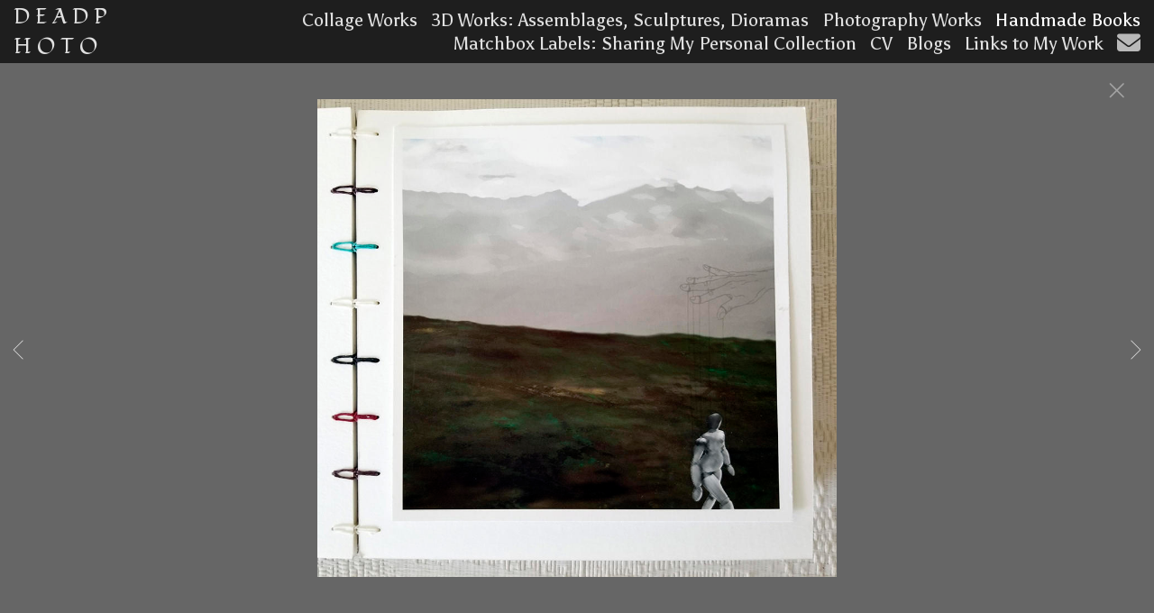

--- FILE ---
content_type: text/html; charset=UTF-8
request_url: https://www.deadphoto.com/gallery.html?folio=Handmade%20Books&gallery=Quipu&sortnumber=9.00&found=28
body_size: 14919
content:
<!DOCTYPE html>
<html>
    <head>
    	<meta name="theme-color" content="#666666"/>


	



<title>Quipu: D E A D P H O T O</title>
<!-- 
<link href="/pace/centercircle.css" rel="stylesheet" />
 -->
<link href="/styles.css" rel="stylesheet" type="text/css">
<link href="/site26/css/slick.css" rel="stylesheet" type="text/css">
<link rel="stylesheet" type="text/css" href="/site26/css/slick-theme.css"/>
<meta name="viewport" content="width=device-width">



<meta property="og:image"  content="//www.deadphoto.com/users/LieseARicketts13932/largerThumbs/LieseARicketts139323140667t.jpg" />
<meta property="og:image:width"  content="450" />
<meta property="og:image:height"  content="419" />



<meta property="og:image"  content="//www.deadphoto.com/users/LieseARicketts13932/largerThumbs/LieseARicketts139323140555t.jpg" />
<meta property="og:image:width"  content="450" />
<meta property="og:image:height"  content="273" />



<meta property="og:image"  content="//www.deadphoto.com/users/LieseARicketts13932/largerThumbs/LieseARicketts139323140556t.jpg" />
<meta property="og:image:width"  content="450" />
<meta property="og:image:height"  content="292" />



<meta property="og:image"  content="//www.deadphoto.com/users/LieseARicketts13932/largerThumbs/LieseARicketts139323140744t.jpg" />
<meta property="og:image:width"  content="450" />
<meta property="og:image:height"  content="285" />



<meta property="og:image"  content="//www.deadphoto.com/users/LieseARicketts13932/largerThumbs/LieseARicketts139323140557t.jpg" />
<meta property="og:image:width"  content="450" />
<meta property="og:image:height"  content="243" />



















































		<meta name="description" content="Quipu : Recent fine art by Liese A Ricketts ">
		<meta name="keywords" content="Quipu : photo, fine art, Peru, film, analog, tintype, portraits, Lisa Ricketts, photography, ">
		<meta name="copyright" content="© Liese A Ricketts">
		<link rel="icon" href="/users/LieseARicketts13932/favicon-1.ico">

<script src="https://kit.fontawesome.com/fc42bf0aa2.js" crossorigin="anonymous"></script>
<link rel="preconnect" href="https://fonts.googleapis.com">
<link rel="preconnect" href="https://fonts.gstatic.com" crossorigin>
<link href="https://fonts.googleapis.com/css2?family=Noto+Sans:ital,wght@0,100..900;1,100..900&family=Open+Sans:ital,wght@0,300..800;1,300..800&display=swap" rel="stylesheet">




	
	
	
	
	<link href='https://fonts.googleapis.com/css?family=Asul:400,700%7CFondamento' rel='stylesheet' type='text/css'>
	

<script src="//code.jquery.com/jquery-2.1.4.min.js"></script>
<script src="/js/isotope.pkgd.min.js"></script>
<script src="/js/packery-mode.pkgd.min.js"></script>
<script src="/js/jquery.infinitescroll.min.js"></script>
<script src="/js/imagesloaded.pkgd.min.js"></script>
<script src="/js/jquery.mobile.custom.min.js"></script>
<script src="/js/jquery-ui.min.js"></script>
<script src="/site26/js/jquery.lazyload.js"></script>

<style type="text/css" rel="stylesheet">
<!--

html, body {
  height: 100%;
}
html,body,td,th {
	font-family: Asul;
	font-size: 20px;
	font-weight: normal;
	color: #e0e0e0;
	outline: 0;
	-webkit-tap-highlight-color: rgba(0,0,0,0);
}
a:visited {
	color: #ffffff;
	text-decoration: none;
	outline: 0;
}
a:hover {
	text-decoration: underline;
	outline: 0;
}
a:link {
	text-decoration: none;
	color: #ffffff;
	outline: 0;
}
a:active {
    outline: 0;
    border: none;
}
img { max-width: 100%; height: auto !important; }

body {
	margin-left: 0px;
	margin-top: 0px;
	margin-right: 0px;
	margin-bottom: 0px;
	background: #666666;
	height:100%;
}

div {
	border: none;
	outline: 0;
}
div a:active {
	border: none;
	outline: 0;
}
div focus {
	border: none;
	outline: 0;
}
.page-wrap {
  height:100%;
  min-height: 100%;
  /* equal to footer height */
  margin-bottom: -52px; 
  -webkit-transform-style: preserve-3d;
  -moz-transform-style: preserve-3d;
  transform-style: preserve-3d;
 
}
.page-wrap:after {
  content: "";
  display: block;
}
.site-footer, .page-wrap:after {
  height: 52px; 
}
.site-footer {
  background: #666666;
}
.container {
	display: table;
	width: auto;
	background: #666666;
}
nav > div.container {
	-moz-box-shadow: 0px 4px 4px  rgba(0,0,0,0.6);
	-webkit-box-shadow: 0px 4px 4px   rgba(0,0,0,0.6);
	box-shadow: 0px 4px 4px   rgba(0,0,0,0.6);
	display: none;
	padding-bottom: 5px;
	width:100%;
	position: fixed;
	left:0;
	top:70px;
	height:100%;
	margin-bottom: 10px;
	padding-bottom: 50px;
	overflow: auto;
}
.topNavPlacement {
	z-index: 99999999;
	top: 0px;
	position: fixed;
	width: 100%;
	height: 70px;
	background: #1e1e1e;
	
}
.topNavLeftDiv {
	 vertical-align:middle; height:70px; text-align: left; display:table-cell; padding-right:15px; padding-left:15px;
}
.topNavRightDiv {
	 vertical-align:middle; height:70px; text-align: right; display:table-cell; padding-right:15px; padding-left:5px;
}
.topNavLeftDivMobile {
	display:none;
}
.header {
	font-family: Verdana, Arial, Helvetica, sans-serif;
	font-size: 16px;
	font-weight: normal;
}
.links {
	font-family: Asul;
	font-size: 20px;
	font-weight: normal;
}
.emaillinks {
	font-family: Asul;
	font-size: 12px;
	font-weight: normal;
}
.leftrightspacer {
	display:table-cell; width:15px; height:50px
}
.bottomnavleftaddress {
	display:table-cell; text-align:left; vertical-align:middle; width:100%; width:calc(50vw - 15px); max-width:calc(50vw - 15px) !important; height:50px; padding:0; color: #e6e6e6;
}
.bottomnavleftaddressellipsis {
	 white-space: nowrap; overflow: hidden; text-overflow: ellipsis; color: #e6e6e6; line-height:normal;
}

.bottomnavrightcopyrightsocial {
	display:table-cell; vertical-align:middle; text-align:right; height:50px; width:100%; width:calc(50vw - 15px); max-width:calc(50vw - 15px) !important;
}
.copyrightellipsis {
  white-space: nowrap; overflow: hidden; text-overflow: ellipsis; color: #e6e6e6; line-height:normal;
}

 
.copyrightellipsis {
  width:auto; max-width:calc(50vw - 240px) !important;
}

.socialIcons img {
	max-height: 20px !important;
	max-width: 20px !important;
	height:auto !important;
}
.bottomaddress {
	font-family: Asul;
	font-size: 11px;
	font-size: 13px;
	font-weight: normal;
	vertical-align:middle;
	 color: #e6e6e6;
	line-height:normal;
}
.bottomaddress a {
	color: #e6e6e6 !important;
}
.copyright {
	font-family: Asul;
	font-size: 11px;
	font-weight: normal;
}
.bottomaddressdivcombo {
	display: inline-block; vertical-align:middle;
}










.smallnav {
	font-family: Asul;
	font-size: 10px;
	font-weight: normal;
}
.logotexthome {
	font-family: Fondamento;
	font-size: 36px;
	font-size: 24px;
	font-weight: bold;
	vertical-align:middle !important;
	padding:0;
	margin:0;
	
	
}
.logotexthome a:hover {
	text-decoration: none;
}
.logotexthome img, .logoHome img, .logotext img, .logoInside img {
	max-height:70px !important;
	width: auto !important;
}
.logotext {
	font-family: Fondamento;
	font-size: 24px;
	
	font-weight: normal;
	vertical-align:middle !important;
	padding:0;
	margin:0;
	
	text-align:left;
	
}
.logotext a {
	color: #e0e0e0
}
.logotext a:hover {
	text-decoration: none;
}

.text {
	font-family: Asul;
	font-size: 20px;
	font-weight: normal;
	line-height: auto;
}
.caption {
	font-family: Asul;
	
	
	
	font-size: 11px;
	
	font-weight: normal;
}


.rightArrowCursor {
	cursor: url('/site26/art/rightarrow.png') 16 16, default;
}



.leftArrowCursor {
	cursor: url('/site26/art/leftarrow.png') 16 16, default;
}



.magnifyCursor {
	cursor: url('/site26/art/magnifier.png') 16 16, default;
}



.grid-item a:hover div.grid-itemOverlay, .grid-item a:active .grid-itemOverlay {
	box-sizing: border-box;
    -moz-box-sizing: border-box;
    -webkit-box-sizing: border-box;
    Xborder-bottom: 4px solid #666666;
    Xbackground:rgba(0, 0, 0, .5);
	text-decoration: none;
	width:100%;
	height:100%;
	display:block;
}

.grid-item img {
	background-color: transparent;
}
.grid-item img:hover {
	background-color: rgba(0,0,0,0.6);
}

.grid-itemOverlayHomeText {
	opacity: 0.0;
	width: 100%;
	height: 100%;
	position: relative;
}
.grid-itemOverlayHomeText:hover, .grid-itemOverlayHomeText:active {
	opacity: 1.0;
}
.grid-itemOverlayHomeText-Text {
	position:absolute;
	text-align: center;
	top: 34%;
	width: 100%;
	height: auto;
	font-size: 1.5em;
	padding-right: 8px;
	padding-left: 8px;
	color: #eeeeee;
	text-shadow: 1px 1px 1px #111;
}
#clearEnterMiddle {
   height:100%;
   width: 100%;
   top: 70px;
   margin-bottom: 40px;
   margin: 0;
   padding: 0;
   border: 0;
   z-index: 999996;
   position: absolute;
}
#clearEnterMiddle td {
   vertical-align: middle;
   text-align: center;
   z-index: 999996;
}
#homeText {
	position:absolute;
	z-index:5555555555;
	bottom: 78px;
	left: 40px;
	display: block;
	color: #ffffff;
	padding: 10px;
	max-width: 300px;
	font-family: Asul;
	font-size: 20px;
	background-image: url(/artmscly/black-40.png);
	background-attachment: inherit;
	background-repeat: repeat;
	-moz-border-radius-topleft: 6px;
	-moz-border-radius-topright: 6px;
	-moz-border-radius-bottomright: 6px;
	-moz-border-radius-bottomleft: 6px;
	-webkit-border-top-right-radius: 6px;
	-webkit-border-top-left-radius: 6px;
	-webkit-border-bottom-left-radius: 6px;
	-webkit-border-bottom-right-radius: 6px;
}
.homefooter {
	position: fixed;
	bottom:0;
	margin:0;
	width:100%;
	height:52px;
	background: #666666;
	z-index: 9999999;
}
tr.top {
	background-image: url(/site23/art/backgrounds-top/#eeeeee);
	background-repeat: repeat-x;
	background-attachment:inherit;
    background-position:bottom;
}
td.top {
	position: relative;
	vertical-align: top;
}
tr.midtop {
	position: relative;
	vertical-align: bottom;
}
td.midtop {
	position: relative;
	vertical-align: bottom;
}
tr.bottom {
	background-image: url(/site23/art/backgrounds-bottom/#1e1e1e);
	background-repeat: repeat-x;
	background-attachment:inherit;
    background-position:top;
}
td.bottom {
	position: relative;
	vertical-align: bottom;
}
tr.midbottom {
	position: relative;
	vertical-align: top;
}
td.midbottom {
	position: relative;
	vertical-align: top;
}
.socialIcons img {
	max-height: 20px;
	max-width: 20px;
}
.heightNav {
	height: 70px;
	line-height: 70px;
}
.dropDownIcon {
	font-size: 26px;
}
.dropDownIcon a:link, .dropDownIcon a:visited {
	color: #e0e0e0
}
.dropDownIcon a:hover {
	text-decoration: none;
}
.vertAlignMiddle, .vertalignmiddle {
	vertical-align: middle;
}
.inlineBlock {
	display: inline-block;
}
.mediumSmallOnly {
	display: none;
}
.smallOnly {
	display: none;
}
.padright5 {
	padding-right:5px;
}
.lineheight40 {
	 height:40px; line-height:40px;
}
.lineheight50 {
	 height:50px;
	 line-height: normal;
}
nav ul {
	margin: 0 auto;
	width: 100%;
}

nav li {
	display: block;
	list-style: none;
	clear: both;
	font-size: 1.0rem;
	padding: 2px;
	line-height: 2.0em;
}
nav > div > div > ul > li:last-of-type {
	border-bottom: none;
}
nav > div > div > ul > li {
	border-bottom: 1px rgba(224, 224, 224, 0.2) solid;
	margin: 0 0 0 0;
	line-height: 2.0em;
}
nav > div > div > ul > li a:link, nav > div > div > ul > li a:visited {
	color: #e0e0e0;
	opacity: .7;
	line-height: 2.0em;
}
nav > div > div > ul > li a:link, nav > div > div > ul > li a:visited {
	color: #e0e0e0;
	opacity: 1.0;
	line-height: 2.0em;
}
nav > div > div > ul > li > ul{
	list-style-type: none;
	margin-left: 0;
	padding-left: 0;
	line-height: 2.0em;
}
nav > div > div > ul > li > ul > li a:link, nav > div > div > ul > li > ul > li a:visited{
	color: #e0e0e0;
	opacity: 1.0;
	line-height: 2.0em;
}
nav > div > div > ul > li a:not(:only-child):link, nav > div > div > ul > li > ul + a:not(:only-child):visited {
	color: #e0e0e0;
	opacity: 0.7;
	line-height: 2.0em;
}
.tableContainer {
	display: table;
}

.rowContainer  {
	display: table-row;
}

.leftContainer, .rightContainer, .middleContainer {
	display: table-cell;
	vertical-align:middle;
}
.page1bottomlinks {
	font-size: 18px;
	font-weight: 600;
	display: inline-block;
	margin-top: 1px;
}
.page1bottomlinks a:link, .page1bottomlinks a:visited {
	color: #ffffff;
	padding: 6px 8px 6px 8px;
	border-radius: 8px;
}
.page1bottomlinks a:hover {
	background: #ffffff;
	color: #000000;
}
.p1bottomarea {
	margin-top: 5px;
}
.p1bottomareaCopyright {
	margin-top: 10px;
	padding-bottom: 25px;
	margin-left: auto;
	margin-right: auto;
	font-size: 12px;
}
.imagecaption {
	font-size: 0.9em;
	padding-top:4px;
}
.bottomCopyrightLeft {
	width:50%; text-align:left; padding: 0 0 0 15px; vertical-align:middle;  line-height: normal; font-size: 12px;
}
.bottomCopyrightRight {
	width:50%; padding: 0 10px 0 0; vertical-align:middle; line-height: normal; text-align:right;
}
.bottomAddressArea {
	display:inline-block;
	width: calc(50vw - 80px);
	overflow: hidden;
	white-space: nowrap;
	text-overflow: ellipsis;
	vertical-align:middle;
}
.contentPageDiv {
	text-align: center; padding-top: 80px; width: auto; margin-left: 30px; margin-right: 30px; margin-bottom: 50px;
}
.contentPageDiv img, .contentPageDiv img.scale-with-grid  {
	outline: 0;
/* 	width: auto\9 !important; /* ie8 */ */
}

.height70 {
	height: 70px; line-height: 70px;
}
.heightLineHeight70 {
	height: 70px; line-height: 70px;
}
.imageHeight70 {
	height: 70px;
}
.bottomCaptionArea {
	width:100%;
	text-align: center;
	height: 60px;
	color: #e0e0e0;
	padding-bottom: 5px;
	/* padding-left: 80px; TMM 2018-08-01 */
}
.bottomCaptionDetail {
	height: 50px;
	display: block;
	vertical-align: top;
	overflow: auto;
	width:auto;
	margin-top: 0;
	color:#e0e0e0;
	padding-top:2px;
	padding-left: 5px;
	padding-right: 5px;
}
.topNavDropDown {
	
	width: 30px; position:fixed; right: 15px;
		
	height:70px;
}
.topNavLinksMain {
	width:100%;
}
.purchaseInfoRight {
	width:106px;
	height: 40px; 
	padding: 0 15px 0px 8px;
	vertical-align: top;
}
.contentPlacement {
	z-index: 100;
	top: 70px;
	left: 0;
	right: 0;
	background: #666666;
	padding: 5px 10px 50px 10px;
	position:relative;
}
.portfolioContentPlacement {
	text-align: center;
	display:table;
	margin: 0 auto;
	padding: 0;
	width: 100%;
	height: auto;
	overflow: auto;
	max-width: 1800px;
	min-height: calc(100vh - 130px);
}
.portfolioThumbImage {
	background-position: center center !important;
}
.leftArrow {
	position: absolute; top: 49%; left: 30px; display: none;
}
.leftArrow img {
	width: 40px; height: auto;
}
.rightArrow {
	position: absolute; top: 49%; right: 30px; display: none;
}
.rightArrow img {
	width: 40px; height: auto;
}
.videoMobile {
	display: none;
}
.closeIcon {
	width: 36px;
	height: auto;
}

.logotexthome.textellipsis, .logotext.textellipsis {
	white-space: nowrap; 
	overflow: hidden;
	text-overflow: ellipsis;
	width:auto;
	max-width: 800px;
	
	
}
.socialDiv {
	display:inline-block;
	vertical-align: middle;
	white-space: nowrap;
	width: auto;
}

	

/* start Media queries */
@media screen and (max-width: 1900px) {
	
}

/* start Media queries */
@media screen and (max-width: 1366px) {
	
	.logotexthome.textellipsis, .logotext.textellipsis {
		max-width: 700px;
	}
}
@media screen and (max-width: 1200px) {
	.logotexthome.textellipsis, .logotext.textellipsis {
		max-width: 440px;
	}
}
@media screen and (max-width: 1024px) {
	.largeOnly {
		display: none !important; 
	}
	.mediumSmallOnly {
		display: inline;
	}
	.topNavLeftDiv, .topNavRightDiv {
		display:none;
	}
	.topNavLeftDivMobile {
		
		display: block; position: fixed; left: 10px; top: 0; height:70px; line-height:70px; text-align: left;
			
		height:70px;	
		padding-left: 5px;
	}
	.logotexthome.logohomemobile {
		white-space: nowrap; 
		overflow: hidden;
		text-overflow: ellipsis;
		width: calc(100vw - 70px);
		
		
		height:70px;
		display: table-cell;
	}
	.logotexthome.textellipsis, .logotext.textellipsis {
		width: calc(100vw - 70px); max-width: calc(100vw - 70px);
	}
	.logotexthome {
		font-size: 30px;
	}
	.logotext {
		font-size: 24px;
	}
	
}
@media screen and (max-width: 768px) {
	.mediumlargeOnly {
		display: none; 
	}
	.topNavLeftDiv {
		height:70px; line-height: 70px;
	}
	.logotexthome img {
		max-height: 70px !important; width:auto;
	}
	.contentPageDiv img, .contentPageDiv img.scale-with-grid  {
		max-width: 100% !important;
		height:auto !important;
	}
	.heightLineHeight70 {
		height: 70px; line-height: 70px;
	}
	.logotexthome {
		font-size: 20px;
	}
	.logotext {
		font-size: 20px;
	}
	.grid-itemOverlayHomeText-Text {
		font-size: 1.0em;
		top: 38%;
	}
	.closeIcon {
		width: 20px;
		height: auto;
	}
	.contentPlacement {
		padding: 0;
	}
}

/* ipad  portrait */
@media only screen and (min-device-width : 768px) and (max-device-width : 1024px) and (orientation : portrait) {
	.rightArrow {
		display: inline; position: absolute; top: 49%; right: 20px;
	}
	.rightArrow img {
		width: 25px; height: auto;
	}
	.leftArrow {
		position: absolute; top: 49%; left: 20px; display: inline;
	}
	.leftArrow img {
		width: 25px; height: auto;
	}
	.noMobile {
		display: none;
	}
}

/* ipad  landscape */
@media screen and (min-device-width : 768px)  and (max-device-width : 1024px) and (orientation : landscape) {
	.topNavLeftDiv {
		height:50px;
	}
	.height70 {
		height: 50px;
	}
	.heightLineHeight70 {
		height: 50px;
	}
	.imageHeight70 {
		height: 50px;
	}
	.heightNav {
		height: 50px;
	}	
	.rightArrow {
		display: inline; position: absolute; top: 49%; right: 20px;
	}
	.rightArrow img {
		width: 25px; height: auto;
	}
	.leftArrow {
		position: absolute; top: 49%; left: 20px; display: inline;
	}
	.leftArrow img {
		width: 25px; height: auto;
	}
	.noMobile {
		display: none;
	}
}
@media screen and (max-width: 640px) {
	.smallOnly {
		display: inline;
	}
	.socialbottom { display:none; }
	
	.mediumLargeOnly {
		display: none;
	}
	.bottomCaptionArea {
		text-align: center;
	}
	.logotexthome {
		font-size: 18px;
	}
	.logotext {
		font-size: 18px;
	}
	.imagecaption {
		font-size: 0.8em;
	}
	.topNavLeftDiv {
		left: 10px;
	}
	.purchaseInfoRight {
		height: 40px; 
		padding: 0 8px 0px 8px;
	}
	.portfolioContentPlacement {
		padding: 0 0 0 0;
		Xmin-height: 300px;
	}
	.grid-itemOverlayHomeText-Text {
		font-size: 1.0em;
		top: 32%;
	}
	.noMobile {
		display: none;
	}
	.socialDiv {
		display:none;
	}
	.copyrightellipsis {
		 width:calc(50vw - 30px) !important; max-width:calc(50vw - 30px) !important;
	}
}
/* iphone 6 landscape */
@media screen and (min-device-width : 375px) and (max-device-width : 667px) and (orientation : landscape) {
	.homefooter {
		display: none;
	}
	.videoMobile {
		display: block;
	}
	.videoNormal {
		display: none;
	}
	.rightArrow {
		display: inline; position: absolute; top: 49%; right: 10px;
	}
	.rightArrow img {
		width: 20px; height: auto;
	}
	.leftArrow {
		position: absolute; top: 49%; left: 10px; display: inline;
	}
	.leftArrow img {
		width: 20px; height: auto;
	}
	.noMobile {
		display: none;
	}
}
/* iphone 6 portrait */
@media only screen and (min-device-width : 375px) and (max-device-width : 667px) and (orientation : portrait) { 
	.rightArrow {
		display: inline; position: absolute; top: 49%; right: 10px;
	}
	.rightArrow img {
		width: 20px; height: auto; opacity: 0.7;
	}
	.leftArrow {
		position: absolute; top: 49%; left: 10px; display: inline;
	}
	.leftArrow img {
		width: 20px; height: auto; opacity: 0.7;
	}
	.grid-itemOverlayHomeText-Text {
		font-size: 0.6em;
		top: 0;
		bottom: 25px;
	}
	.noMobile {
		display: none;
	}
}
/* iphone 5 portrait */
@media only screen and (min-device-width : 320px) and (max-device-width : 568px) and (orientation : portrait) { 
	.rightArrow {
		display: inline; position: absolute; top: 49%; right: 10px;
	}
	.rightArrow img {
		width: 20px; height: auto; opacity: 0.7;
	}
	.leftArrow {
		position: absolute; top: 49%; left: 10px; display: inline;
	}
	.leftArrow img {
		width: 20px; height: auto; opacity: 0.7;
	}
	.noMobile {
		display: none;
	}
}
/* iphone 5 landscape */
@media only screen and (min-device-width : 320px) and (max-device-width : 568px) and (orientation : landscape) {
	.rightArrow {
		display: inline; position: absolute; top: 49%; right: 10px;
	}
	.rightArrow img {
		width: 20px; height: auto; opacity: 0.7;
	}
	.leftArrow {
		position: absolute; top: 49%; left: 10px; display: inline;
	}
	.leftArrow img {
		width: 20px; height: auto; opacity: 0.7;
	}
	.noMobile {
		display: none;
	}
}
@media screen and (max-width: 480px) {
	.videoMobile {
		display: block;
	}
	.videoNormal {
		display: none;
	}
	.noMobile {
		display: none;
	}
}
@media screen and (max-width: 361px) {
	.contentPageDiv img {
		max-width: 250px !important;
		height: auto !important;
	}
	.noMobile {
		display: none;
	}
}
	-->
</style>




<!-- 
<script data-pace-options='{"ajax":true,"document":false,"eventLag":false,"restartOnPushState":false,"elements":{"selectors":[".grid-item"]}}' src="/pace/pace.js"></script>
 -->


<script language="JavaScript">
	<!--
	function NewWindow(mypage) {
	
	var winl = (screen.width-1000) / 2;
	var wint = (screen.height-560) / 3;
	
	winprops = 'height=860,width=980,top='+wint+',left='+winl+',scrollbars='+scroll+',notresizable'
	win = window.open(mypage, 'name', winprops)
	if (parseInt(navigator.appVersion) >= 4) { win.window.focus(); }
	}
	//-->
</script>

<script language="JavaScript">
<!--
function NewWindowEmail(mypage, myname, w, h, scroll) {
var winl = (screen.width - w) / 2;
var wint = (screen.height - h) / 3;
winprops = 'height='+h+',width='+w+',top='+wint+',left='+winl+',scrollbars='+scroll+',notresizable'
win = window.open(mypage, myname, winprops)
if (parseInt(navigator.appVersion) >= 4) { win.window.focus(); }
}
//-->
</script>

<LINK REL="SHORTCUT ICON" HREF="/users/LieseARicketts13932/favicon-1.ico">

<script type="text/javascript" src="/chromejs/chrome.js">
</script>

<style type="text/css" rel="stylesheet">
html, body {
	height: 100%;
	background-color:#666666;
}
body,td,th {
	font-family: Asul;
	
	font-size: 14px;
	
	font-weight: normal;
}
html img, html a {
	-webkit-user-select: none;
	-webkit-touch-callout: none;
}		
* {
	-webkit-box-sizing: border-box;
	-moz-box-sizing: border-box;
	box-sizing: border-box;
}
.imageContainer {
	text-align: center;
	position: relative;
	padding: 90px 40px 0 40px;
	width: 100%;
	/* 

		max-width: 1100px;
	
 */
	margin:0 auto;
}
.imagecontainerhomeoverride {
	
}
.imagecontainergalleryoverride {
	
}
.imageContainerGalleryIntroText {
	position: relative;
}

.galleryintrotextdivinset {
	display: table-cell; vertical-align:middle; text-align:center;  padding: 15px 10px
}
.grid {
  margin: 0 auto;
  width:100%; text-align: center; padding-bottom: 50px; max-width: 2700px;
} 
.grid.galleryintrotextdiv {
  padding-bottom: 10px; padding-left: 8px;
} 
.grid-sizer, .grid-item { 

	 
		width: 20%;
		width: calc(100% / 5);
		background-repeat: no-repeat;
		background-position: center;
		
			background-size: contain;
			background-color: #888 !important;
			box-shadow: inset 0px 0px 0px 10px #888 !important;
		
	

	padding:0;
	margin: 0; 
    -moz-box-sizing: border-box;
    -webkit-box-sizing: border-box;
    box-sizing: border-box;
    border-right: 6px solid #666666 !important;
    border-left: 6px solid #666666 !important;
    border-top: 6px solid #666666 !important;
    border-bottom: 6px solid #666666 !important;
    xborder: none;
    margin: 0;
}
.grid-sizer img, .grid-item img {
	-moz-transition: all 0.2s ease-in-out;
	-o-transition: all 0.2s ease-in-out;
	-ms-transition: all 0.2s ease-in-out;
	transition: all 0.2s ease-in-out;
 	display: block;
 	width: 100%;
 	height: 100%;
 	padding:0;
 	margin:0;
 	opacity: 1.0;
 }

.grid-item:hover {
	 opacity: 0.7;
}
.grid-item a:hover {
	 cursor: url('/art_shared/magnifier-small.png'), auto;
}
.grid-itemOverlay {
	display: none;
}

.gutter-sizer { width: 0%; padding:0; margin:0}

/* clear fix */
.grid:after {
  content: '';
  display: block;
  clear: both;
}
#wrapperrr {
	padding:100px 0px 60px 0px; 
	position:fixed;
	top:0;
	width:100%;
	height:100%;
	background-color: #666666;
	overflow: none;
}
.wrapperrr {
	padding:100px 0px 60px 0px; 
	/*position:fixed;*/
	top:0;
	width:100%;
	height:100%;
	background-color: #666666;
	overflow: none;
}
.wrapperrrSlider {
	padding:0 0px 0px 0px; 
	top:70px;
	width:100%;
	width:100vw;
	height:100%;
	height: calc(100vh - 70px) !important;
	background-color: #666666;
	overflow: none;
	border: none;
	position: fixed;
	margin-top: 0;  
	z-index: 100;
	visibility: hidden;
}
#theImagesCarousel {
	margin:0;
	padding:0;
}
.topRightImageDetailClose {
	position: fixed;
	top: 74px; right: 10px; 
	z-index: 200;
	font-size: 26px;
}
#contenttt {
	width:100%;
	height:100%;
	background-color: #666666;
	position: relative;
}
.contenttt {
	width:100%;
	height:100%;
	background-color: #666666;
	position: relative;
	border: none;
}
.contentttSlider {
	width:100%;
	height:100%;
	background-color: #666666;
	border: none;
}
.footer {
	width:100%;
	margin-bottom:0px;
	height:60px; 
	font-size: 1em;
	position: fixed;
	bottom:0;
	background-color:#666666;
	text-align: center;
}
.footerSlider {
	width:100%;
	margin:0;
	height:auto; 
	font-size: 1em;
	position: fixed;
	bottom:30px;
	overflow:auto;
	height:50px;
	max-height: 50px;
	background-color:transparent;
	text-align: center;
	border: none;
	z-index: 101;
	padding-top: 0;
}
.imager {
	width: 100%;
	height: 100%;
	background-size: contain;
	background-repeat: no-repeat;
	background-position: center center;
	top: 20px;
	margin-left:auto;
	margin-right:auto;
}
.imagerSlider {
	width: 100%;
	height: 100%;
	background-size: contain;
	background-repeat: no-repeat;
	background-position: center center;
	margin-left:auto;
	margin-right:auto;
	position: relative;
	border: none;
}
.imagerSliderAlan {
	width: 100%;
	margin-left:auto;
	margin-right:auto;
	position: relative;
	text-align: center;
	height: 100%;
	padding: 40px 10px 90px 10px;
}
.imageSliderInterior {
	width: 100%;
	width: calc(100vw - 84px);
	height: auto;
	margin-left: auto;
	margin-right: auto;
	border: none;
	background-size: contain;
	background-repeat: no-repeat;
	height: 100%;
}
.rightImageDiv {
	width:50%;
	height:100%;
	right:0;
	position: absolute; 
	z-index: 100;
}
.rightArrowDiv {
	position:absolute;
	right:10px;
	top: 47%;
	z-index: 99;
	margin-top: -50px;
}
/* 
.rightImageDiv:hover .rightArrowDiv {
	display: inline;
}
 */
.rightImageDiv:active .rightArrowDiv {
	opacity: 0.0;
}

.leftImageDiv {
	width:50%;
	height:100%;
	left:0;
	position: absolute; 
	z-index: 100;	
}
.leftArrowDiv {
	position:absolute;
	left:10px;
	top: 47%;
	Xdisplay: none;	
	z-index: 99;	
	margin-top: -50px;
}
.leftImageDiv:hover .leftArrowDiv {
	display: inline;
}
.leftImageDiv:active .leftArrowDiv {
	opacity: 0.0;
}
.arrowDivs {
	font-size: 24px; opacity: 1.0; padding: 4px;
}

#bigImageOverlayNext {display: none}
#bigImageOverlayPrev {display: none}	
#infscr-loading {display:none !important; opacity: 0.0 !important}

#makeItMason {display: none}

.site-footer, .page-wrap:after {
  height: 52px; 
}
.homefooter {
  margin-top: 52px;
  height: 52px;
  background-color: #666666;
  width:100%;
}
@media screen and (max-width: 1800px) {
	.grid-sizer, .grid-item {
		width: 25%;
		width: calc(100% / 4);
	}
}
@media screen and (max-width: 1220px) {
	.grid-sizer, .grid-item {
		width: 33.33%;
		width: calc(100% / 3);
	}
}
@media screen and (max-width: 768px) {
	.imageContainer {
		padding: 80px 10px 0 10px;
	}
	.topRightImageDetailClose {
		top: 70px; right: 0; 
	}
	.wrapperrrSlider {  
		top: 50px !important; 
		margin-top: 0 !important; 
		height: calc(100vh - 50px) !important;
	}
	.galleryintrotextdivinset {
		padding: 10px 30px
	}
}
@media screen and (max-width: 480px) {
	.grid-sizer, .grid-item {
	
		box-shadow: inset 0px 0px 0px 6px #888 !important;
	
	border-right: 2px solid #666666 !important;
	border-left: 2px solid #666666 !important;
	border-top: 2px solid #666666 !important;
	border-bottom: 2px solid #666666 !important;
	width: 50%;
	width: calc(100% / 2);
	}
	.imagerSliderAlan {
		padding: 70px 0 90px 0;
	}
	.grid {
		margin-bottom:52px;
	}
	.imageSliderInterior {
		width: calc(100vw - 20px);
	}
	.arrowDivs {
		font-size: 16px; padding: 3px;
	}
	.rightArrowDiv {
		display:none;
	}
	.leftArrowDiv {
		display:none;
	}
	.galleryintrotextdivinset {
		padding: 10px 10px
	}
}
</style>
<style type="text/css" rel="stylesheet">

<!--
.chromestyle {
	font-weight: normal;
	font-family: Asul;
	font-size: 20px;
	height: auto;
	line-height: auto;
	font-weight: normal;
	width: 100%;
}
.chromestyle ul {
	width: 100%;
	padding: 0;
	margin: 0;
	
	text-align: right;
		
	z-index: 999999;
}
.chromestyle ul li{
	font-weight: normal;
	font-family: Asul;
	font-size: 20px;
	text-transform:none;
	display: inline-block;
	z-index: 999999;
	padding: 0 5px 0 5px;	
	height: auto;
	line-height:auto;
	vertical-align:middle;
}
.chromestyle ul li a {
	color: #e0e0e0;
	margin: 0;
	text-decoration: none;
	z-index: 999999;
	height:auto;
	line-height: auto;
	display: inline-block;
}
.chromestyle ul li a:hover {
	color: #ffffff;
	background:transparent;
}
 
.navselectedcolor { color: #ffffff; }

/* ######### Style for Drop Down Menu ######### */

.dropmenudiv {
	position:absolute;
	top: 0;
	margin: 0; 
	border-bottom-width: 0;
	font-weight: normal;
	font-family: Asul;
	font-size: 20px;
	text-transform:none;
	z-index:999999;
	width: auto;
	max-width: 450px;
	visibility: hidden;
	color: #ffffff;
	z-index: 999999;
	box-shadow: 0 4px 5px rgba(224, 224, 224, 0.3);
	border-bottom-right-radius:  4px;
	border-bottom-left-radius:  4px;
}

.dropmenudiv a {
	width: auto;
	display: block;
	border-bottom: 0 solid #bbbbbb; /*THEME CHANGE HERE*/
	padding: 8px 14px 10px 14px;
	text-decoration: none;
	font-weight: normal;
	color: #e0e0e0;
	background: #1e1e1e;
	text-align: left; /*set value to "left", "center", or "right"*/
	z-index: 999999;
}
* html .dropmenudiv a { /*IE only hack*/
	width: 100%;
}
.dropmenudiv a:hover{ /*THEME CHANGE HERE*/
	text-decoration: none;
	color: rgba(255, 255, 255, 1.0);
	background: #1e1e1e;
	z-index: 999999;
}
-->
</style>


<style>
	.imageContainer { 
		/* 

		max-width: 1100px;
		
 */
	 }
</style>









</head>
<body>
<div id="topNavPlacement" class="topNavPlacement">
	<div class="topNavLeftDivMobile vertAlignMiddle">
	
	
		<div class="logotexthome textellipsis"><a href="/">
			<font color="#e6e6e6">D E A D P H O T O</font></a>
		</div>
		
	
</div>


	<!-- start home page conditonal for nav on or off -->
	<div style="display:table; width:100%">
	
	
	<div class="topNavLeftDiv">
			
				
					<div  class="logotext">
					<a href="/">D E A D P H O T O</a>
					</div>
				
			
	</div>
	

	<div style="display:table-cell; width:auto !important; padding:0; margin:0; height:70px; padding-left:15px; padding-right:10px; vertical-align:middle;" class="largeOnly">


			
			
			<div>
					
			<div class="chromestyle" id="chromemenu">
			<ul>
			
			
			
				
						
				

			
				
			
			
				
					
					
						
						
						
							
						<li>
							
							<a href="/portfolio.html?folio=Collage%20Works" rel="dropmenu14678" id="folio14678">
							
							Collage Works</a>
						</li>
						
						
							
						<li>
							
							<a href="/portfolio.html?folio=3D%20Works%3a%20Assemblages%2c%20Sculptures%2c%20Dioramas" rel="dropmenu14501" id="folio14501">
							
							3D Works: Assemblages, Sculptures, Dioramas</a>
						</li>
						
						
							
						<li>
							
							<a href="/portfolio.html?folio=Photography%20Works" rel="dropmenu3008" id="folio3008">
							
							Photography Works</a>
						</li>
						
						
							
						<li>
							
							<a href="/portfolio.html?folio=Handmade%20Books" rel="dropmenu14500" id="folio14500">
							
							<span class="navselectedcolor">Handmade Books</span></a>
						</li>
						
						
							
						<li>
							
							<a href="/portfolio.html?folio=Matchbox%20Labels%3a%20Sharing%20My%20Personal%20Collection" rel="dropmenu14544" id="folio14544">
							
							Matchbox Labels: Sharing My Personal Collection</a>
						</li>
						
						
						
	
		
						
						
					
				
				
			
				
				
				
				
				<li><a href="/content.html?page=1">CV</a></li>		
					
				
				
			
				
				
				
				
				<li><a href="/content.html?page=2">Blogs</a></li>		
					
				
				
			
				
				
				
				
				<li><a href="/content.html?page=3">Links to My Work</a></li>		
					
				
				
			
				
				
				
				
				<li><a href="/content.html?page=5"><i class="fa fa-envelope" aria-hidden="true" style="font-size: 1.3rem; opacity: 0.8"></i></a></li>		
					
				
				
			
				
					
				
				
			
				
					
				
				
			
				
					
				
				
			
				
					
				
				
			
				
					
				
				
			
					
				
				
			
								
				
				
			
				
					
				
				
			
				
					
				
				
			
				
					
				
				
			
				
					
				
				
			
				
					
				
				
			
				
					
				
				
			
				
					
				
				
			
				
					
				
				
			
				
					
				
				
			
				
					
				
				
			
				
					
				
				
			
				
					
				
				



			
				
					
					 
					
				
				</ul></div>	
				
				</div>	</div>

				

		
		</div>
		
		
		
		
		 
		 
				
					
					
					
					
					<!--1st drop down menu -->                                                   
						
				
				<div id="dropmenu14678" class="dropmenudiv">
					
							
								
						<a href="/gallery.html?gallery=Recent+Collages%3a+Mis+Huellas&amp;folio=Collage+Works&amp;vimeoUserID=&amp;vimeoAlbumID=" target="_top">Recent Collages: Mis Huellas</a>
							
								
						<a href="/gallery.html?gallery=Early+Collages&amp;folio=Collage+Works&amp;vimeoUserID=&amp;vimeoAlbumID=" target="_top">Early Collages</a>
						
					
				</div>				
				
				
					
					
					<!--1st drop down menu -->                                                   
						
				
				<div id="dropmenu14501" class="dropmenudiv">
					
							
								
						<a href="/gallery.html?gallery=The+Gift+of+Chaos&amp;folio=3D+Works%3a+Assemblages%2c+Sculptures%2c+Dioramas&amp;vimeoUserID=&amp;vimeoAlbumID=" target="_top">The Gift of Chaos</a>
							
								
						<a href="/gallery.html?gallery=Diorama%3a+The+Work+House&amp;folio=3D+Works%3a+Assemblages%2c+Sculptures%2c+Dioramas&amp;vimeoUserID=&amp;vimeoAlbumID=" target="_top">Diorama: The Work House</a>
							
								
						<a href="/gallery.html?gallery=Assemblages&amp;folio=3D+Works%3a+Assemblages%2c+Sculptures%2c+Dioramas&amp;vimeoUserID=&amp;vimeoAlbumID=" target="_top">Assemblages</a>
							
								
						<a href="/gallery.html?gallery=Sculptures&amp;folio=3D+Works%3a+Assemblages%2c+Sculptures%2c+Dioramas&amp;vimeoUserID=&amp;vimeoAlbumID=" target="_top">Sculptures</a>
						
					
				</div>				
				
				
					
					
					<!--1st drop down menu -->                                                   
						
				
				<div id="dropmenu3008" class="dropmenudiv">
					
							
								
						<a href="/gallery.html?gallery=The+W+A+T+C+H+E+R+S&amp;folio=Photography+Works&amp;vimeoUserID=&amp;vimeoAlbumID=" target="_top">The W A T C H E R S</a>
							
								
						<a href="/gallery.html?gallery=Credo+%26+Quietus&amp;folio=Photography+Works&amp;vimeoUserID=&amp;vimeoAlbumID=" target="_top">Credo &amp; Quietus</a>
							
								
						<a href="/gallery.html?gallery=Beauty+in+the+Beast&amp;folio=Photography+Works&amp;vimeoUserID=&amp;vimeoAlbumID=" target="_top">Beauty in the Beast</a>
							
								
						<a href="/gallery.html?gallery=Suburban+Carnage&amp;folio=Photography+Works&amp;vimeoUserID=&amp;vimeoAlbumID=" target="_top">Suburban Carnage</a>
							
								
						<a href="/gallery.html?gallery=Curious+Instants+084&amp;folio=Photography+Works&amp;vimeoUserID=&amp;vimeoAlbumID=" target="_top">Curious Instants 084</a>
							
								
						<a href="/gallery.html?gallery=Hand%2fEye&amp;folio=Photography+Works&amp;vimeoUserID=&amp;vimeoAlbumID=" target="_top">Hand/Eye</a>
							
								
						<a href="/gallery.html?gallery=Los+Santig%c3%bceros&amp;folio=Photography+Works&amp;vimeoUserID=&amp;vimeoAlbumID=" target="_top">Los Santig&#252;eros</a>
							
								
						<a href="/gallery.html?gallery=Fallen+Giants&amp;folio=Photography+Works&amp;vimeoUserID=&amp;vimeoAlbumID=" target="_top">Fallen Giants</a>
							
								
						<a href="/gallery.html?gallery=13&amp;folio=Photography+Works&amp;vimeoUserID=&amp;vimeoAlbumID=" target="_top">13</a>
							
								
						<a href="/gallery.html?gallery=Moving+Spectacles&amp;folio=Photography+Works&amp;vimeoUserID=&amp;vimeoAlbumID=" target="_top">Moving Spectacles</a>
							
								
						<a href="/gallery.html?gallery=The+Magic+Bench&amp;folio=Photography+Works&amp;vimeoUserID=&amp;vimeoAlbumID=" target="_top">The Magic Bench</a>
							
								
						<a href="/gallery.html?gallery=Unsightly+Behaviors&amp;folio=Photography+Works&amp;vimeoUserID=&amp;vimeoAlbumID=" target="_top">Unsightly Behaviors</a>
							
								
						<a href="/gallery.html?gallery=The+Artful+Adventures+of+Mango+and+Blue&amp;folio=Photography+Works&amp;vimeoUserID=&amp;vimeoAlbumID=" target="_top">The Artful Adventures of Mango and Blue</a>
							
								
						<a href="/gallery.html?gallery=video+v%c3%a9rit%c3%a9&amp;folio=Photography+Works&amp;vimeoUserID=&amp;vimeoAlbumID=" target="_top">video v&#233;rit&#233;</a>
						
					
				</div>				
				
				
					
					
					<!--1st drop down menu -->                                                   
						
				
				<div id="dropmenu14500" class="dropmenudiv">
					
							
								
						<a href="/gallery.html?gallery=An+Appalling+Alphabet&amp;folio=Handmade+Books&amp;vimeoUserID=&amp;vimeoAlbumID=" target="_top">An Appalling Alphabet</a>
							
								
						<a href="/gallery.html?gallery=Postcards+on+the+Ledge&amp;folio=Handmade+Books&amp;vimeoUserID=&amp;vimeoAlbumID=" target="_top">Postcards on the Ledge</a>
							
								
						<a href="/gallery.html?gallery=Hamburger+Hades&amp;folio=Handmade+Books&amp;vimeoUserID=&amp;vimeoAlbumID=" target="_top">Hamburger Hades</a>
							
								
						<a href="/gallery.html?gallery=Bad+Boys+in+Toyland&amp;folio=Handmade+Books&amp;vimeoUserID=&amp;vimeoAlbumID=" target="_top">Bad Boys in Toyland</a>
							
								
						<a href="/gallery.html?gallery=The+Gremlin+in+the+Kremlin+II&amp;folio=Handmade+Books&amp;vimeoUserID=&amp;vimeoAlbumID=" target="_top">The Gremlin in the Kremlin II</a>
							
								
						<a href="/gallery.html?gallery=My+Nuclear+Family+(2024)&amp;folio=Handmade+Books&amp;vimeoUserID=&amp;vimeoAlbumID=" target="_top">My Nuclear Family (2024)</a>
							
								
						<a href="/gallery.html?gallery=My+Collages%3a+The+Redbook&amp;folio=Handmade+Books&amp;vimeoUserID=&amp;vimeoAlbumID=" target="_top">My Collages: The Redbook</a>
							
								
						<a href="/gallery.html?gallery=Lorem+Ipsum&amp;folio=Handmade+Books&amp;vimeoUserID=&amp;vimeoAlbumID=" target="_top">Lorem Ipsum</a>
							
								
						<a href="/gallery.html?gallery=Sailing+Over+A+Cardboard+Sky&amp;folio=Handmade+Books&amp;vimeoUserID=&amp;vimeoAlbumID=" target="_top">Sailing Over A Cardboard Sky</a>
							
								
						<a href="/gallery.html?gallery=Quipu&amp;folio=Handmade+Books&amp;vimeoUserID=&amp;vimeoAlbumID=" target="_top">Quipu</a>
							
								
						<a href="/gallery.html?gallery=My+Hidden+Mother&amp;folio=Handmade+Books&amp;vimeoUserID=&amp;vimeoAlbumID=" target="_top">My Hidden Mother</a>
							
								
						<a href="/gallery.html?gallery=Three+Blind+Rats&amp;folio=Handmade+Books&amp;vimeoUserID=&amp;vimeoAlbumID=" target="_top">Three Blind Rats</a>
							
								
						<a href="/gallery.html?gallery=Las+Tapadas&amp;folio=Handmade+Books&amp;vimeoUserID=&amp;vimeoAlbumID=" target="_top">Las Tapadas</a>
							
								
						<a href="/gallery.html?gallery=The+Gremlin%27s+In+The+Kremlin&amp;folio=Handmade+Books&amp;vimeoUserID=&amp;vimeoAlbumID=" target="_top">The Gremlin&#39;s In The Kremlin</a>
						
					
				</div>				
				
				
					
					
					<!--1st drop down menu -->                                                   
						
				
				<div id="dropmenu14544" class="dropmenudiv">
					
							
								
						<a href="/gallery.html?gallery=Swedish+Faves&amp;folio=Matchbox+Labels%3a+Sharing+My+Personal+Collection&amp;vimeoUserID=&amp;vimeoAlbumID=" target="_top">Swedish Faves</a>
							
								
						<a href="/gallery.html?gallery=The+THES&amp;folio=Matchbox+Labels%3a+Sharing+My+Personal+Collection&amp;vimeoUserID=&amp;vimeoAlbumID=" target="_top">The THES</a>
							
								
						<a href="/gallery.html?gallery=Radical+Gems&amp;folio=Matchbox+Labels%3a+Sharing+My+Personal+Collection&amp;vimeoUserID=&amp;vimeoAlbumID=" target="_top">Radical Gems</a>
						
					
				</div>				
				
				
					
					
				
			
			

		<!-- end of conditional for home page nav option -->


<!-- dropdown menu -->
<div class="mediumSmallOnly topNavDropDown">
	<div class="dropDownIcon heightNav vertAlignMiddle inlineBlock mediumSmallOnly"><a href="#" onclick="$('nav > div.container').slideToggle(200);"><i class="fa-light fa-bars"></i></a></div>
	<nav>
<style>
ul { padding-inline-start: 0; }
</style>
<div class="container" style="text-align:center;">
	<div style="display:inline-block; padding: 60px 40px 55px 40px; text-align:center; margin:0 auto;">
		<ul>
			
			
			
			
			
					
			
					
						
					
		

					
						
					
								
						<li>
						<a  href="/portfolio.html?folio=Collage%20Works">
						Collage Works
						</a>
													
						
						
							
							
								
										
								<ul>
															
								
								<li>
								<a href="/gallery.html?gallery=Recent+Collages%3a+Mis+Huellas&amp;folio=Collage+Works&amp;vimeoUserID=&amp;vimeoAlbumID=" target="_top">Recent Collages: Mis Huellas</a>
								</li>
								
								<li>
								<a href="/gallery.html?gallery=Early+Collages&amp;folio=Collage+Works&amp;vimeoUserID=&amp;vimeoAlbumID=" target="_top">Early Collages</a>
								</li>
								
								</ul>
										
								
								
								
							</li>
							
								
						<li>
						<a  href="/portfolio.html?folio=3D%20Works%3a%20Assemblages%2c%20Sculptures%2c%20Dioramas">
						3D Works: Assemblages, Sculptures, Dioramas
						</a>
													
						
						
							
							
								
										
								<ul>
															
								
								<li>
								<a href="/gallery.html?gallery=The+Gift+of+Chaos&amp;folio=3D+Works%3a+Assemblages%2c+Sculptures%2c+Dioramas&amp;vimeoUserID=&amp;vimeoAlbumID=" target="_top">The Gift of Chaos</a>
								</li>
								
								<li>
								<a href="/gallery.html?gallery=Diorama%3a+The+Work+House&amp;folio=3D+Works%3a+Assemblages%2c+Sculptures%2c+Dioramas&amp;vimeoUserID=&amp;vimeoAlbumID=" target="_top">Diorama: The Work House</a>
								</li>
								
								<li>
								<a href="/gallery.html?gallery=Assemblages&amp;folio=3D+Works%3a+Assemblages%2c+Sculptures%2c+Dioramas&amp;vimeoUserID=&amp;vimeoAlbumID=" target="_top">Assemblages</a>
								</li>
								
								<li>
								<a href="/gallery.html?gallery=Sculptures&amp;folio=3D+Works%3a+Assemblages%2c+Sculptures%2c+Dioramas&amp;vimeoUserID=&amp;vimeoAlbumID=" target="_top">Sculptures</a>
								</li>
								
								</ul>
										
								
								
								
							</li>
							
								
						<li>
						<a  href="/portfolio.html?folio=Photography%20Works">
						Photography Works
						</a>
													
						
						
							
							
								
										
								<ul>
															
								
								<li>
								<a href="/gallery.html?gallery=The+W+A+T+C+H+E+R+S&amp;folio=Photography+Works&amp;vimeoUserID=&amp;vimeoAlbumID=" target="_top">The W A T C H E R S</a>
								</li>
								
								<li>
								<a href="/gallery.html?gallery=Credo+%26+Quietus&amp;folio=Photography+Works&amp;vimeoUserID=&amp;vimeoAlbumID=" target="_top">Credo &amp; Quietus</a>
								</li>
								
								<li>
								<a href="/gallery.html?gallery=Beauty+in+the+Beast&amp;folio=Photography+Works&amp;vimeoUserID=&amp;vimeoAlbumID=" target="_top">Beauty in the Beast</a>
								</li>
								
								<li>
								<a href="/gallery.html?gallery=Suburban+Carnage&amp;folio=Photography+Works&amp;vimeoUserID=&amp;vimeoAlbumID=" target="_top">Suburban Carnage</a>
								</li>
								
								<li>
								<a href="/gallery.html?gallery=Curious+Instants+084&amp;folio=Photography+Works&amp;vimeoUserID=&amp;vimeoAlbumID=" target="_top">Curious Instants 084</a>
								</li>
								
								<li>
								<a href="/gallery.html?gallery=Hand%2fEye&amp;folio=Photography+Works&amp;vimeoUserID=&amp;vimeoAlbumID=" target="_top">Hand/Eye</a>
								</li>
								
								<li>
								<a href="/gallery.html?gallery=Los+Santig%c3%bceros&amp;folio=Photography+Works&amp;vimeoUserID=&amp;vimeoAlbumID=" target="_top">Los Santig&#252;eros</a>
								</li>
								
								<li>
								<a href="/gallery.html?gallery=Fallen+Giants&amp;folio=Photography+Works&amp;vimeoUserID=&amp;vimeoAlbumID=" target="_top">Fallen Giants</a>
								</li>
								
								<li>
								<a href="/gallery.html?gallery=13&amp;folio=Photography+Works&amp;vimeoUserID=&amp;vimeoAlbumID=" target="_top">13</a>
								</li>
								
								<li>
								<a href="/gallery.html?gallery=Moving+Spectacles&amp;folio=Photography+Works&amp;vimeoUserID=&amp;vimeoAlbumID=" target="_top">Moving Spectacles</a>
								</li>
								
								<li>
								<a href="/gallery.html?gallery=The+Magic+Bench&amp;folio=Photography+Works&amp;vimeoUserID=&amp;vimeoAlbumID=" target="_top">The Magic Bench</a>
								</li>
								
								<li>
								<a href="/gallery.html?gallery=Unsightly+Behaviors&amp;folio=Photography+Works&amp;vimeoUserID=&amp;vimeoAlbumID=" target="_top">Unsightly Behaviors</a>
								</li>
								
								<li>
								<a href="/gallery.html?gallery=The+Artful+Adventures+of+Mango+and+Blue&amp;folio=Photography+Works&amp;vimeoUserID=&amp;vimeoAlbumID=" target="_top">The Artful Adventures of Mango and Blue</a>
								</li>
								
								<li>
								<a href="/gallery.html?gallery=video+v%c3%a9rit%c3%a9&amp;folio=Photography+Works&amp;vimeoUserID=&amp;vimeoAlbumID=" target="_top">video v&#233;rit&#233;</a>
								</li>
								
								</ul>
										
								
								
								
							</li>
							
								
						<li>
						<a  href="/portfolio.html?folio=Handmade%20Books">
						Handmade Books
						</a>
													
						
						
							
							
								
										
								<ul>
															
								
								<li>
								<a href="/gallery.html?gallery=An+Appalling+Alphabet&amp;folio=Handmade+Books&amp;vimeoUserID=&amp;vimeoAlbumID=" target="_top">An Appalling Alphabet</a>
								</li>
								
								<li>
								<a href="/gallery.html?gallery=Postcards+on+the+Ledge&amp;folio=Handmade+Books&amp;vimeoUserID=&amp;vimeoAlbumID=" target="_top">Postcards on the Ledge</a>
								</li>
								
								<li>
								<a href="/gallery.html?gallery=Hamburger+Hades&amp;folio=Handmade+Books&amp;vimeoUserID=&amp;vimeoAlbumID=" target="_top">Hamburger Hades</a>
								</li>
								
								<li>
								<a href="/gallery.html?gallery=Bad+Boys+in+Toyland&amp;folio=Handmade+Books&amp;vimeoUserID=&amp;vimeoAlbumID=" target="_top">Bad Boys in Toyland</a>
								</li>
								
								<li>
								<a href="/gallery.html?gallery=The+Gremlin+in+the+Kremlin+II&amp;folio=Handmade+Books&amp;vimeoUserID=&amp;vimeoAlbumID=" target="_top">The Gremlin in the Kremlin II</a>
								</li>
								
								<li>
								<a href="/gallery.html?gallery=My+Nuclear+Family+(2024)&amp;folio=Handmade+Books&amp;vimeoUserID=&amp;vimeoAlbumID=" target="_top">My Nuclear Family (2024)</a>
								</li>
								
								<li>
								<a href="/gallery.html?gallery=My+Collages%3a+The+Redbook&amp;folio=Handmade+Books&amp;vimeoUserID=&amp;vimeoAlbumID=" target="_top">My Collages: The Redbook</a>
								</li>
								
								<li>
								<a href="/gallery.html?gallery=Lorem+Ipsum&amp;folio=Handmade+Books&amp;vimeoUserID=&amp;vimeoAlbumID=" target="_top">Lorem Ipsum</a>
								</li>
								
								<li>
								<a href="/gallery.html?gallery=Sailing+Over+A+Cardboard+Sky&amp;folio=Handmade+Books&amp;vimeoUserID=&amp;vimeoAlbumID=" target="_top">Sailing Over A Cardboard Sky</a>
								</li>
								
								<li>
								<a href="/gallery.html?gallery=Quipu&amp;folio=Handmade+Books&amp;vimeoUserID=&amp;vimeoAlbumID=" target="_top">Quipu</a>
								</li>
								
								<li>
								<a href="/gallery.html?gallery=My+Hidden+Mother&amp;folio=Handmade+Books&amp;vimeoUserID=&amp;vimeoAlbumID=" target="_top">My Hidden Mother</a>
								</li>
								
								<li>
								<a href="/gallery.html?gallery=Three+Blind+Rats&amp;folio=Handmade+Books&amp;vimeoUserID=&amp;vimeoAlbumID=" target="_top">Three Blind Rats</a>
								</li>
								
								<li>
								<a href="/gallery.html?gallery=Las+Tapadas&amp;folio=Handmade+Books&amp;vimeoUserID=&amp;vimeoAlbumID=" target="_top">Las Tapadas</a>
								</li>
								
								<li>
								<a href="/gallery.html?gallery=The+Gremlin%27s+In+The+Kremlin&amp;folio=Handmade+Books&amp;vimeoUserID=&amp;vimeoAlbumID=" target="_top">The Gremlin&#39;s In The Kremlin</a>
								</li>
								
								</ul>
										
								
								
								
							</li>
							
								
						<li>
						<a  href="/portfolio.html?folio=Matchbox%20Labels%3a%20Sharing%20My%20Personal%20Collection">
						Matchbox Labels: Sharing My Personal Collection
						</a>
													
						
						
							
							
								
										
								<ul>
															
								
								<li>
								<a href="/gallery.html?gallery=Swedish+Faves&amp;folio=Matchbox+Labels%3a+Sharing+My+Personal+Collection&amp;vimeoUserID=&amp;vimeoAlbumID=" target="_top">Swedish Faves</a>
								</li>
								
								<li>
								<a href="/gallery.html?gallery=The+THES&amp;folio=Matchbox+Labels%3a+Sharing+My+Personal+Collection&amp;vimeoUserID=&amp;vimeoAlbumID=" target="_top">The THES</a>
								</li>
								
								<li>
								<a href="/gallery.html?gallery=Radical+Gems&amp;folio=Matchbox+Labels%3a+Sharing+My+Personal+Collection&amp;vimeoUserID=&amp;vimeoAlbumID=" target="_top">Radical Gems</a>
								</li>
								
								</ul>
										
								
								
								
							</li>
							
						
					
					
					
					
			
						
								<li>
								<a href="/content.html?page=1" target="_top">CV</a>
								</li>
						
					
					
			
						
								<li>
								<a href="/content.html?page=2" target="_top">Blogs</a>
								</li>
						
					
					
			
						
								<li>
								<a href="/content.html?page=3" target="_top">Links to My Work</a>
								</li>
						
					
					
			
						
								<li>
								<a href="/content.html?page=5" target="_top"><i class="fa fa-envelope" aria-hidden="true" style="font-size: 1.3rem; opacity: 0.8"></i></a>
								</li>
						
					
					
			
						
					
					
			
						
					
					
			
						
					
					
			
						
					
					
			
						
					
					
			
					
			
					
					
			
					
					
					
					
			
						
					
					
			
						
					
					
			
						
					
					
			
						
					
					
			
						
					
					
			
						
					
					
			
						
					
					
			
						
					
					
			
						
					
					
			
						
					
					
			
						
					
					
			
						
					
					

					<!--Info pages drop down menu -->
					
			
	

					
					<li>
						<div style="display: inline-block; text-align: center; width:100%">
							
							</a>	
							<div class="socialIcons"><a href="https://www.facebook.com/liese.ricketts?ref=tn_tnmn" onclick="window.open(this.href, '', 'resizable=yes,status=yes,location=yes,toolbar=yes,menubar=yes,fullscreen=no,scrollbars=yes,dependent=no,width=900,left=300'); return false;"><img src="/social-icons/facebook-20-bw.png" width="20" height="20" alt="facebook" border="0" /></a></div>
						</div>
					<!-- END SOCIAL MEDIA SHARE  -->	
					</li>
					
	</ul>
	</div>	
</div>
</nav>		
</div>

<script type="text/javascript">
cssdropdown.startchrome("chromemenu")
</script>
</div>	
		
	<!-- add packery here  -->
		<div style="width:100% width:100vw; height:105%; display: table; overflow-y:scroll">
		<div style="width:100%; width:100vw; height:105%; display: table-cell;">
		<div class="imageContainer imagecontaineroverride">

				
				<div style="height:auto; display: table; position: relative; margin:0 auto" class="grid galleryintrotextdiv">
					<div class="galleryintrotextdivinset">
						<div style="display: block; margin: 0 auto; text-align: left;  ; line-height:auto; font-size: 20px;">
							<div class="contentSpan"><span style="font-size:28px;">Quipu</span>
<hr />
<p>&nbsp;</p>
</div>

						</div>
					</div>
				</div>
				
				
				<div class="grid packery js-packery" id="makeItMason" data-packery-options='{"itemSelector": ".grid-item" }'>

				
					
				

				
	
			<!-- <div class="grid-sizer"></div> -->
		
				<!--
				
				
				1.1 1.1
				-->
				
				
					
						
							
					
					
						<div class="grid-item" id="image-3444929" style="background-image:url('/users/LieseARicketts13932/images/LieseARicketts139323140667.jpg');"><a href="/gallery.html?folio=Handmade%20Books&gallery=Quipu&sortnumber=1.00&found=28" onclick="openImageDetail(1); return false;" class="magnifyCursor" data-index="1.00">
						<picture>
							<source srcset="/art_shared/square-clear.png"
									media="(min-width: 10px)">
							<img border="0" alt="" src="/art_shared/square-clear.png" />
						</picture>
					</a></div>
					
					
					
				<!--
				
				
				1.7 1.6
				-->
				
				
					
						
							
					
					
						<div class="grid-item" id="image-3444803" style="background-image:url('/users/LieseARicketts13932/images/LieseARicketts139323140555.jpg');"><a href="/gallery.html?folio=Handmade%20Books&gallery=Quipu&sortnumber=2.00&found=28" onclick="openImageDetail(2); return false;" class="magnifyCursor" data-index="2.00">
						<picture>
							<source srcset="/art_shared/square-clear.png"
									media="(min-width: 10px)">
							<img border="0" alt="" src="/art_shared/square-clear.png" />
						</picture>
					</a></div>
					
					
					
				<!--
				
				
				1.5 1.5
				-->
				
				
					
						
							
					
					
						<div class="grid-item" id="image-3444804" style="background-image:url('/users/LieseARicketts13932/images/LieseARicketts139323140556.jpg');"><a href="/gallery.html?folio=Handmade%20Books&gallery=Quipu&sortnumber=3.00&found=28" onclick="openImageDetail(3); return false;" class="magnifyCursor" data-index="3.00">
						<picture>
							<source srcset="/art_shared/square-clear.png"
									media="(min-width: 10px)">
							<img border="0" alt="" src="/art_shared/square-clear.png" />
						</picture>
					</a></div>
					
					
					
				<!--
				
				
				1.6 1.6
				-->
				
				
					
						
							
					
					
						<div class="grid-item" id="image-3445048" style="background-image:url('/users/LieseARicketts13932/images/LieseARicketts139323140744.jpg');"><a href="/gallery.html?folio=Handmade%20Books&gallery=Quipu&sortnumber=4.00&found=28" onclick="openImageDetail(4); return false;" class="magnifyCursor" data-index="4.00">
						<picture>
							<source srcset="/art_shared/square-clear.png"
									media="(min-width: 10px)">
							<img border="0" alt="" src="/art_shared/square-clear.png" />
						</picture>
					</a></div>
					
					
					
				<!--
				
				
				1.9 1.8
				-->
				
				
					
						
							
					
					
						<div class="grid-item" id="image-3444805" style="background-image:url('/users/LieseARicketts13932/images/LieseARicketts139323140557.jpg');"><a href="/gallery.html?folio=Handmade%20Books&gallery=Quipu&sortnumber=5.00&found=28" onclick="openImageDetail(5); return false;" class="magnifyCursor" data-index="5.00">
						<picture>
							<source srcset="/art_shared/square-clear.png"
									media="(min-width: 10px)">
							<img border="0" alt="" src="/art_shared/square-clear.png" />
						</picture>
					</a></div>
					
					
					
				<!--
				
				
				1.8 1.7
				-->
				
				
					
						
							
					
					
						<div class="grid-item" id="image-3444806" style="background-image:url('/users/LieseARicketts13932/images/LieseARicketts139323140558.jpg');"><a href="/gallery.html?folio=Handmade%20Books&gallery=Quipu&sortnumber=6.00&found=28" onclick="openImageDetail(6); return false;" class="magnifyCursor" data-index="6.00">
						<picture>
							<source srcset="/art_shared/square-clear.png"
									media="(min-width: 10px)">
							<img border="0" alt="" src="/art_shared/square-clear.png" />
						</picture>
					</a></div>
					
					
					
				<!--
				
				
				1.8 1.8
				-->
				
				
					
						
							
					
					
						<div class="grid-item" id="image-3444807" style="background-image:url('/users/LieseARicketts13932/images/LieseARicketts139323140559.jpg');"><a href="/gallery.html?folio=Handmade%20Books&gallery=Quipu&sortnumber=7.00&found=28" onclick="openImageDetail(7); return false;" class="magnifyCursor" data-index="7.00">
						<picture>
							<source srcset="/art_shared/square-clear.png"
									media="(min-width: 10px)">
							<img border="0" alt="" src="/art_shared/square-clear.png" />
						</picture>
					</a></div>
					
					
					
				<!--
				
				
				1.9 1.9
				-->
				
				
					
						
							
					
					
						<div class="grid-item" id="image-3444808" style="background-image:url('/users/LieseARicketts13932/images/LieseARicketts139323140560.jpg');"><a href="/gallery.html?folio=Handmade%20Books&gallery=Quipu&sortnumber=8.00&found=28" onclick="openImageDetail(8); return false;" class="magnifyCursor" data-index="8.00">
						<picture>
							<source srcset="/art_shared/square-clear.png"
									media="(min-width: 10px)">
							<img border="0" alt="" src="/art_shared/square-clear.png" />
						</picture>
					</a></div>
					
					
					
				<!--
				
				
				1.1 1.1
				-->
				
				
					
						
							
					
					
						<div class="grid-item" id="image-3444809" style="background-image:url('/users/LieseARicketts13932/images/LieseARicketts139323140561.jpg');"><a href="/gallery.html?folio=Handmade%20Books&gallery=Quipu&sortnumber=9.00&found=28" onclick="openImageDetail(9); return false;" class="magnifyCursor" data-index="9.00">
						<picture>
							<source srcset="/art_shared/square-clear.png"
									media="(min-width: 10px)">
							<img border="0" alt="" src="/art_shared/square-clear.png" />
						</picture>
					</a></div>
					
					
					
				<!--
				
				
				2.0 2.0
				-->
				
				
					
						
							
					
					
						<div class="grid-item" id="image-3444810" style="background-image:url('/users/LieseARicketts13932/images/LieseARicketts139323140562.jpg');"><a href="/gallery.html?folio=Handmade%20Books&gallery=Quipu&sortnumber=10.00&found=28" onclick="openImageDetail(10); return false;" class="magnifyCursor" data-index="10.00">
						<picture>
							<source srcset="/art_shared/square-clear.png"
									media="(min-width: 10px)">
							<img border="0" alt="" src="/art_shared/square-clear.png" />
						</picture>
					</a></div>
					
					
					
				<!--
				
				
				1.7 1.7
				-->
				
				
					
						
							
					
					
						<div class="grid-item" id="image-3444811" style="background-image:url('/users/LieseARicketts13932/images/LieseARicketts139323140563.jpg');"><a href="/gallery.html?folio=Handmade%20Books&gallery=Quipu&sortnumber=11.00&found=28" onclick="openImageDetail(11); return false;" class="magnifyCursor" data-index="11.00">
						<picture>
							<source srcset="/art_shared/square-clear.png"
									media="(min-width: 10px)">
							<img border="0" alt="" src="/art_shared/square-clear.png" />
						</picture>
					</a></div>
					
					
					
				<!--
				
				
				1.8 1.7
				-->
				
				
					
						
							
					
					
						<div class="grid-item" id="image-3444812" style="background-image:url('/users/LieseARicketts13932/images/LieseARicketts139323140564.jpg');"><a href="/gallery.html?folio=Handmade%20Books&gallery=Quipu&sortnumber=12.00&found=28" onclick="openImageDetail(12); return false;" class="magnifyCursor" data-index="12.00">
						<picture>
							<source srcset="/art_shared/square-clear.png"
									media="(min-width: 10px)">
							<img border="0" alt="" src="/art_shared/square-clear.png" />
						</picture>
					</a></div>
					
					
					
				<!--
				
				
				1.3 1.3
				-->
				
				
					
						
							
					
					
						<div class="grid-item" id="image-3444813" style="background-image:url('/users/LieseARicketts13932/images/LieseARicketts139323140565.jpg');"><a href="/gallery.html?folio=Handmade%20Books&gallery=Quipu&sortnumber=13.00&found=28" onclick="openImageDetail(13); return false;" class="magnifyCursor" data-index="13.00">
						<picture>
							<source srcset="/art_shared/square-clear.png"
									media="(min-width: 10px)">
							<img border="0" alt="" src="/art_shared/square-clear.png" />
						</picture>
					</a></div>
					
					
					
				<!--
				
				
				1.3 1.3
				-->
				
				
					
						
							
					
					
						<div class="grid-item" id="image-3444814" style="background-image:url('/users/LieseARicketts13932/images/LieseARicketts139323140566.jpg');"><a href="/gallery.html?folio=Handmade%20Books&gallery=Quipu&sortnumber=14.00&found=28" onclick="openImageDetail(14); return false;" class="magnifyCursor" data-index="14.00">
						<picture>
							<source srcset="/art_shared/square-clear.png"
									media="(min-width: 10px)">
							<img border="0" alt="" src="/art_shared/square-clear.png" />
						</picture>
					</a></div>
					
					
					
				<!--
				
				
				1.9 1.9
				-->
				
				
					
						
							
					
					
						<div class="grid-item" id="image-3444815" style="background-image:url('/users/LieseARicketts13932/images/LieseARicketts139323140567.jpg');"><a href="/gallery.html?folio=Handmade%20Books&gallery=Quipu&sortnumber=15.00&found=28" onclick="openImageDetail(15); return false;" class="magnifyCursor" data-index="15.00">
						<picture>
							<source srcset="/art_shared/square-clear.png"
									media="(min-width: 10px)">
							<img border="0" alt="" src="/art_shared/square-clear.png" />
						</picture>
					</a></div>
					
					
					
				<!--
				
				
				1.3 1.3
				-->
				
				
					
						
							
					
					
						<div class="grid-item" id="image-3444816" style="background-image:url('/users/LieseARicketts13932/images/LieseARicketts139323140568.jpg');"><a href="/gallery.html?folio=Handmade%20Books&gallery=Quipu&sortnumber=16.00&found=28" onclick="openImageDetail(16); return false;" class="magnifyCursor" data-index="16.00">
						<picture>
							<source srcset="/art_shared/square-clear.png"
									media="(min-width: 10px)">
							<img border="0" alt="" src="/art_shared/square-clear.png" />
						</picture>
					</a></div>
					
					
					
				<!--
				
				
				0.8 0.8
				-->
				
				
					
						
							
					
					
						<div class="grid-item" id="image-3445254" style="background-image:url('/users/LieseARicketts13932/images/LieseARicketts139323140903.jpg');"><a href="/gallery.html?folio=Handmade%20Books&gallery=Quipu&sortnumber=17.00&found=28" onclick="openImageDetail(17); return false;" class="magnifyCursor" data-index="17.00">
						<picture>
							<source srcset="/art_shared/square-clear.png"
									media="(min-width: 10px)">
							<img border="0" alt="" src="/art_shared/square-clear.png" />
						</picture>
					</a></div>
					
					
					
				<!--
				
				
				1.2 1.2
				-->
				
				
					
						
							
					
					
						<div class="grid-item" id="image-3444817" style="background-image:url('/users/LieseARicketts13932/images/LieseARicketts139323140569.jpg');"><a href="/gallery.html?folio=Handmade%20Books&gallery=Quipu&sortnumber=18.00&found=28" onclick="openImageDetail(18); return false;" class="magnifyCursor" data-index="18.00">
						<picture>
							<source srcset="/art_shared/square-clear.png"
									media="(min-width: 10px)">
							<img border="0" alt="" src="/art_shared/square-clear.png" />
						</picture>
					</a></div>
					
					
					
				<!--
				
				
				1.3 1.3
				-->
				
				
					
						
							
					
					
						<div class="grid-item" id="image-3444818" style="background-image:url('/users/LieseARicketts13932/images/LieseARicketts139323140570.jpg');"><a href="/gallery.html?folio=Handmade%20Books&gallery=Quipu&sortnumber=19.00&found=28" onclick="openImageDetail(19); return false;" class="magnifyCursor" data-index="19.00">
						<picture>
							<source srcset="/art_shared/square-clear.png"
									media="(min-width: 10px)">
							<img border="0" alt="" src="/art_shared/square-clear.png" />
						</picture>
					</a></div>
					
					
					
				<!--
				
				
				0.9 0.9
				-->
				
				
					
						
							
					
					
						<div class="grid-item" id="image-3444819" style="background-image:url('/users/LieseARicketts13932/images/LieseARicketts139323140571.jpg');"><a href="/gallery.html?folio=Handmade%20Books&gallery=Quipu&sortnumber=20.00&found=28" onclick="openImageDetail(20); return false;" class="magnifyCursor" data-index="20.00">
						<picture>
							<source srcset="/art_shared/square-clear.png"
									media="(min-width: 10px)">
							<img border="0" alt="" src="/art_shared/square-clear.png" />
						</picture>
					</a></div>
					
					
					
				<!--
				
				
				1.3 1.3
				-->
				
				
					
						
							
					
					
						<div class="grid-item" id="image-3444820" style="background-image:url('/users/LieseARicketts13932/images/LieseARicketts139323140572.jpg');"><a href="/gallery.html?folio=Handmade%20Books&gallery=Quipu&sortnumber=21.00&found=28" onclick="openImageDetail(21); return false;" class="magnifyCursor" data-index="21.00">
						<picture>
							<source srcset="/art_shared/square-clear.png"
									media="(min-width: 10px)">
							<img border="0" alt="" src="/art_shared/square-clear.png" />
						</picture>
					</a></div>
					
					
					
				<!--
				
				
				1.6 1.6
				-->
				
				
					
						
							
					
					
						<div class="grid-item" id="image-3444821" style="background-image:url('/users/LieseARicketts13932/images/LieseARicketts139323140573.jpg');"><a href="/gallery.html?folio=Handmade%20Books&gallery=Quipu&sortnumber=22.00&found=28" onclick="openImageDetail(22); return false;" class="magnifyCursor" data-index="22.00">
						<picture>
							<source srcset="/art_shared/square-clear.png"
									media="(min-width: 10px)">
							<img border="0" alt="" src="/art_shared/square-clear.png" />
						</picture>
					</a></div>
					
					
					
				<!--
				
				
				1.8 1.8
				-->
				
				
					
						
							
					
					
						<div class="grid-item" id="image-3444822" style="background-image:url('/users/LieseARicketts13932/images/LieseARicketts139323140574.jpg');"><a href="/gallery.html?folio=Handmade%20Books&gallery=Quipu&sortnumber=23.00&found=28" onclick="openImageDetail(23); return false;" class="magnifyCursor" data-index="23.00">
						<picture>
							<source srcset="/art_shared/square-clear.png"
									media="(min-width: 10px)">
							<img border="0" alt="" src="/art_shared/square-clear.png" />
						</picture>
					</a></div>
					
					
					
				<!--
				
				
				1.6 1.6
				-->
				
				
					
						
							
					
					
						<div class="grid-item" id="image-3444823" style="background-image:url('/users/LieseARicketts13932/images/LieseARicketts139323140575.jpg');"><a href="/gallery.html?folio=Handmade%20Books&gallery=Quipu&sortnumber=24.00&found=28" onclick="openImageDetail(24); return false;" class="magnifyCursor" data-index="24.00">
						<picture>
							<source srcset="/art_shared/square-clear.png"
									media="(min-width: 10px)">
							<img border="0" alt="" src="/art_shared/square-clear.png" />
						</picture>
					</a></div>
					
					
					
				<!--
				
				
				1.9 1.8
				-->
				
				
					
						
							
					
					
						<div class="grid-item" id="image-3444824" style="background-image:url('/users/LieseARicketts13932/images/LieseARicketts139323140576.jpg');"><a href="/gallery.html?folio=Handmade%20Books&gallery=Quipu&sortnumber=25.00&found=28" onclick="openImageDetail(25); return false;" class="magnifyCursor" data-index="25.00">
						<picture>
							<source srcset="/art_shared/square-clear.png"
									media="(min-width: 10px)">
							<img border="0" alt="" src="/art_shared/square-clear.png" />
						</picture>
					</a></div>
					
					
					
				<!--
				
				
				2.0 2.0
				-->
				
				
					
						
							
					
					
						<div class="grid-item" id="image-3444825" style="background-image:url('/users/LieseARicketts13932/images/LieseARicketts139323140577.jpg');"><a href="/gallery.html?folio=Handmade%20Books&gallery=Quipu&sortnumber=26.00&found=28" onclick="openImageDetail(26); return false;" class="magnifyCursor" data-index="26.00">
						<picture>
							<source srcset="/art_shared/square-clear.png"
									media="(min-width: 10px)">
							<img border="0" alt="" src="/art_shared/square-clear.png" />
						</picture>
					</a></div>
					
					
					
				<!--
				
				
				1.3 1.3
				-->
				
				
					
						
							
					
					
						<div class="grid-item" id="image-3444826" style="background-image:url('/users/LieseARicketts13932/images/LieseARicketts139323140578.jpg');"><a href="/gallery.html?folio=Handmade%20Books&gallery=Quipu&sortnumber=27.00&found=28" onclick="openImageDetail(27); return false;" class="magnifyCursor" data-index="27.00">
						<picture>
							<source srcset="/art_shared/square-clear.png"
									media="(min-width: 10px)">
							<img border="0" alt="" src="/art_shared/square-clear.png" />
						</picture>
					</a></div>
					
					
					
				<!--
				
				
				2.3 2.3
				-->
				
				
					
						
							
					
					
						<div class="grid-item" id="image-3444827" style="background-image:url('/users/LieseARicketts13932/images/LieseARicketts139323140579.jpg');"><a href="/gallery.html?folio=Handmade%20Books&gallery=Quipu&sortnumber=28.00&found=28" onclick="openImageDetail(28); return false;" class="magnifyCursor" data-index="28.00">
						<picture>
							<source srcset="/art_shared/square-clear.png"
									media="(min-width: 10px)">
							<img border="0" alt="" src="/art_shared/square-clear.png" />
						</picture>
					</a></div>
					
					
					
				
				<a id="next" href="/site26/ajax/newItems.html"></a>
			</div>				
		</div>
		</div>
		</div>
	  

<style type="text/css">.captionrowleft { width: 105px !important; }.captionrowright { width: 105px !important; text-align:center !important; }.bottomCaptionArea { width: auto !important; height:auto; text-align:center !important; }.tableContainerInset { width:99%; width: calc(100vw - 20px); height: auto;  }.purchaseInfoRight { Xpadding:0 10px 0 0; }.rightContainer { vertical-align: top padding-top:10px; }.topRightImageDetailClose { font-size: 26px; color:rgba(224, 224, 224, 0.5); background: rgba(102, 102, 102, 0.0); padding: 11px 21px 20px 40px; }.topRightImageDetailClose  a { color:rgba(224, 224, 224, 0.5) }.middleContainer { padding-left:0; vertical-align: top; }@media screen and (max-width: 480px) {	.tableContainerInset { width: calc(100vw - 0px) !important; }	.topRightImageDetailClose { font-size: 24px; }	.XXcaptionrowleft { width: 65px !important; }	.captionrowright { width: 65px !important; }}</style><div class="wrapperrrSlider">	<a onclick="return closeSlider()" style=" cursor:pointer;"><div class="topRightImageDetailClose"><i class="fal fa-times" aria-hidden="true"></i></div></a>		<div class="theImagesCarousel" id="theImagesCarousel" style="border: none;">													<div class="lazy imagerSliderAlan">														<div class="lazy imageSliderInterior" data-original="/users/LieseARicketts13932/images/LieseARicketts139323140667.jpg" style="max-width: 100%; max-width: 864px;			background-position: center center;background-image:url(/site26/art/clear.gif);">																																		<a href="#" onclick="$('.theImagesCarousel').slick('slickPrev')">								<div class="leftImageDiv"> 									<div class="leftArrowDiv arrowDivs"><i class="fa-thin fa-chevron-left" aria-hidden="true" style="color:rgba(224, 224, 224, 1.0); background: #666666;"></i></div>								</div>								</a>													<a href="#" onclick="$('.theImagesCarousel').slick('slickNext')">								<div class="rightImageDiv">									<div class="rightArrowDiv arrowDivs"><i class="fa-thin fa-chevron-right" aria-hidden="true" style="color:rgba(224, 224, 224, 1.0); background: #666666;"></i></div>								</div>								</a>										<div class="copyrighter" style="display:none;"></div>							</div>												<!-- footer here -->							<div class="footerSlider">								<div class="tableContainer tableContainerInset">									<div class="rowContainer">																				<div class="displaytablecell leftContainer captionrowleft" style="display:none; display:none">										</div>																				<div class="displaytablecell middleContainer imagecaption vertalignmiddle bottomCaptionArea">											<div class="bottomCaptionDetail"></div>										</div>																				<div class="displaytablecell rightContainer vertalignmiddle purchaseInfoRight captionrowright" style="display:none; display:none">																																 													<img src="/site17/art17/clear.gif" width="110" height="40" vspace="0" border="0" alt="space holder">																																</div>									</div>								</div>							</div>							<!-- end footer -->													</div>													<div class="lazy imagerSliderAlan">														<div class="lazy imageSliderInterior" data-original="/users/LieseARicketts13932/images/LieseARicketts139323140555.jpg" style="max-width: 100%; max-width: 936px;			background-position: center center;background-image:url(/site26/art/clear.gif);">																																		<a href="#" onclick="$('.theImagesCarousel').slick('slickPrev')">								<div class="leftImageDiv"> 									<div class="leftArrowDiv arrowDivs"><i class="fa-thin fa-chevron-left" aria-hidden="true" style="color:rgba(224, 224, 224, 1.0); background: #666666;"></i></div>								</div>								</a>													<a href="#" onclick="$('.theImagesCarousel').slick('slickNext')">								<div class="rightImageDiv">									<div class="rightArrowDiv arrowDivs"><i class="fa-thin fa-chevron-right" aria-hidden="true" style="color:rgba(224, 224, 224, 1.0); background: #666666;"></i></div>								</div>								</a>										<div class="copyrighter" style="display:none;"></div>							</div>												<!-- footer here -->							<div class="footerSlider">								<div class="tableContainer tableContainerInset">									<div class="rowContainer">																				<div class="displaytablecell leftContainer captionrowleft" style="display:none; display:none">										</div>																				<div class="displaytablecell middleContainer imagecaption vertalignmiddle bottomCaptionArea">											<div class="bottomCaptionDetail"></div>										</div>																				<div class="displaytablecell rightContainer vertalignmiddle purchaseInfoRight captionrowright" style="display:none; display:none">																																 													<img src="/site17/art17/clear.gif" width="110" height="40" vspace="0" border="0" alt="space holder">																																</div>									</div>								</div>							</div>							<!-- end footer -->													</div>													<div class="lazy imagerSliderAlan">														<div class="lazy imageSliderInterior" data-original="/users/LieseARicketts13932/images/LieseARicketts139323140556.jpg" style="max-width: 100%; max-width: 936px;			background-position: center center;background-image:url(/site26/art/clear.gif);">																																		<a href="#" onclick="$('.theImagesCarousel').slick('slickPrev')">								<div class="leftImageDiv"> 									<div class="leftArrowDiv arrowDivs"><i class="fa-thin fa-chevron-left" aria-hidden="true" style="color:rgba(224, 224, 224, 1.0); background: #666666;"></i></div>								</div>								</a>													<a href="#" onclick="$('.theImagesCarousel').slick('slickNext')">								<div class="rightImageDiv">									<div class="rightArrowDiv arrowDivs"><i class="fa-thin fa-chevron-right" aria-hidden="true" style="color:rgba(224, 224, 224, 1.0); background: #666666;"></i></div>								</div>								</a>										<div class="copyrighter" style="display:none;"></div>							</div>												<!-- footer here -->							<div class="footerSlider">								<div class="tableContainer tableContainerInset">									<div class="rowContainer">																				<div class="displaytablecell leftContainer captionrowleft" style="display:none; display:none">										</div>																				<div class="displaytablecell middleContainer imagecaption vertalignmiddle bottomCaptionArea">											<div class="bottomCaptionDetail"></div>										</div>																				<div class="displaytablecell rightContainer vertalignmiddle purchaseInfoRight captionrowright" style="display:none; display:none">																																 													<img src="/site17/art17/clear.gif" width="110" height="40" vspace="0" border="0" alt="space holder">																																</div>									</div>								</div>							</div>							<!-- end footer -->													</div>													<div class="lazy imagerSliderAlan">														<div class="lazy imageSliderInterior" data-original="/users/LieseARicketts13932/images/LieseARicketts139323140744.jpg" style="max-width: 100%; max-width: 1888px;			background-position: center center;background-image:url(/site26/art/clear.gif);">																																		<a href="#" onclick="$('.theImagesCarousel').slick('slickPrev')">								<div class="leftImageDiv"> 									<div class="leftArrowDiv arrowDivs"><i class="fa-thin fa-chevron-left" aria-hidden="true" style="color:rgba(224, 224, 224, 1.0); background: #666666;"></i></div>								</div>								</a>													<a href="#" onclick="$('.theImagesCarousel').slick('slickNext')">								<div class="rightImageDiv">									<div class="rightArrowDiv arrowDivs"><i class="fa-thin fa-chevron-right" aria-hidden="true" style="color:rgba(224, 224, 224, 1.0); background: #666666;"></i></div>								</div>								</a>										<div class="copyrighter" style="display:none;"></div>							</div>												<!-- footer here -->							<div class="footerSlider">								<div class="tableContainer tableContainerInset">									<div class="rowContainer">																				<div class="displaytablecell leftContainer captionrowleft" style="display:none; display:none">										</div>																				<div class="displaytablecell middleContainer imagecaption vertalignmiddle bottomCaptionArea">											<div class="bottomCaptionDetail"></div>										</div>																				<div class="displaytablecell rightContainer vertalignmiddle purchaseInfoRight captionrowright" style="display:none; display:none">																																 													<img src="/site17/art17/clear.gif" width="110" height="40" vspace="0" border="0" alt="space holder">																																</div>									</div>								</div>							</div>							<!-- end footer -->													</div>													<div class="lazy imagerSliderAlan">														<div class="lazy imageSliderInterior" data-original="/users/LieseARicketts13932/images/LieseARicketts139323140557.jpg" style="max-width: 100%; max-width: 936px;			background-position: center center;background-image:url(/site26/art/clear.gif);">																																		<a href="#" onclick="$('.theImagesCarousel').slick('slickPrev')">								<div class="leftImageDiv"> 									<div class="leftArrowDiv arrowDivs"><i class="fa-thin fa-chevron-left" aria-hidden="true" style="color:rgba(224, 224, 224, 1.0); background: #666666;"></i></div>								</div>								</a>													<a href="#" onclick="$('.theImagesCarousel').slick('slickNext')">								<div class="rightImageDiv">									<div class="rightArrowDiv arrowDivs"><i class="fa-thin fa-chevron-right" aria-hidden="true" style="color:rgba(224, 224, 224, 1.0); background: #666666;"></i></div>								</div>								</a>										<div class="copyrighter" style="display:none;"></div>							</div>												<!-- footer here -->							<div class="footerSlider">								<div class="tableContainer tableContainerInset">									<div class="rowContainer">																				<div class="displaytablecell leftContainer captionrowleft" style="display:none; display:none">										</div>																				<div class="displaytablecell middleContainer imagecaption vertalignmiddle bottomCaptionArea">											<div class="bottomCaptionDetail"></div>										</div>																				<div class="displaytablecell rightContainer vertalignmiddle purchaseInfoRight captionrowright" style="display:none; display:none">																																 													<img src="/site17/art17/clear.gif" width="110" height="40" vspace="0" border="0" alt="space holder">																																</div>									</div>								</div>							</div>							<!-- end footer -->													</div>													<div class="lazy imagerSliderAlan">														<div class="lazy imageSliderInterior" data-original="/users/LieseARicketts13932/images/LieseARicketts139323140558.jpg" style="max-width: 100%; max-width: 936px;			background-position: center center;background-image:url(/site26/art/clear.gif);">																																		<a href="#" onclick="$('.theImagesCarousel').slick('slickPrev')">								<div class="leftImageDiv"> 									<div class="leftArrowDiv arrowDivs"><i class="fa-thin fa-chevron-left" aria-hidden="true" style="color:rgba(224, 224, 224, 1.0); background: #666666;"></i></div>								</div>								</a>													<a href="#" onclick="$('.theImagesCarousel').slick('slickNext')">								<div class="rightImageDiv">									<div class="rightArrowDiv arrowDivs"><i class="fa-thin fa-chevron-right" aria-hidden="true" style="color:rgba(224, 224, 224, 1.0); background: #666666;"></i></div>								</div>								</a>										<div class="copyrighter" style="display:none;"></div>							</div>												<!-- footer here -->							<div class="footerSlider">								<div class="tableContainer tableContainerInset">									<div class="rowContainer">																				<div class="displaytablecell leftContainer captionrowleft" style="display:none; display:none">										</div>																				<div class="displaytablecell middleContainer imagecaption vertalignmiddle bottomCaptionArea">											<div class="bottomCaptionDetail"></div>										</div>																				<div class="displaytablecell rightContainer vertalignmiddle purchaseInfoRight captionrowright" style="display:none; display:none">																																 													<img src="/site17/art17/clear.gif" width="110" height="40" vspace="0" border="0" alt="space holder">																																</div>									</div>								</div>							</div>							<!-- end footer -->													</div>													<div class="lazy imagerSliderAlan">														<div class="lazy imageSliderInterior" data-original="/users/LieseARicketts13932/images/LieseARicketts139323140559.jpg" style="max-width: 100%; max-width: 936px;			background-position: center center;background-image:url(/site26/art/clear.gif);">																																		<a href="#" onclick="$('.theImagesCarousel').slick('slickPrev')">								<div class="leftImageDiv"> 									<div class="leftArrowDiv arrowDivs"><i class="fa-thin fa-chevron-left" aria-hidden="true" style="color:rgba(224, 224, 224, 1.0); background: #666666;"></i></div>								</div>								</a>													<a href="#" onclick="$('.theImagesCarousel').slick('slickNext')">								<div class="rightImageDiv">									<div class="rightArrowDiv arrowDivs"><i class="fa-thin fa-chevron-right" aria-hidden="true" style="color:rgba(224, 224, 224, 1.0); background: #666666;"></i></div>								</div>								</a>										<div class="copyrighter" style="display:none;"></div>							</div>												<!-- footer here -->							<div class="footerSlider">								<div class="tableContainer tableContainerInset">									<div class="rowContainer">																				<div class="displaytablecell leftContainer captionrowleft" style="display:none; display:none">										</div>																				<div class="displaytablecell middleContainer imagecaption vertalignmiddle bottomCaptionArea">											<div class="bottomCaptionDetail"></div>										</div>																				<div class="displaytablecell rightContainer vertalignmiddle purchaseInfoRight captionrowright" style="display:none; display:none">																																 													<img src="/site17/art17/clear.gif" width="110" height="40" vspace="0" border="0" alt="space holder">																																</div>									</div>								</div>							</div>							<!-- end footer -->													</div>													<div class="lazy imagerSliderAlan">														<div class="lazy imageSliderInterior" data-original="/users/LieseARicketts13932/images/LieseARicketts139323140560.jpg" style="max-width: 100%; max-width: 936px;			background-position: center center;background-image:url(/site26/art/clear.gif);">																																		<a href="#" onclick="$('.theImagesCarousel').slick('slickPrev')">								<div class="leftImageDiv"> 									<div class="leftArrowDiv arrowDivs"><i class="fa-thin fa-chevron-left" aria-hidden="true" style="color:rgba(224, 224, 224, 1.0); background: #666666;"></i></div>								</div>								</a>													<a href="#" onclick="$('.theImagesCarousel').slick('slickNext')">								<div class="rightImageDiv">									<div class="rightArrowDiv arrowDivs"><i class="fa-thin fa-chevron-right" aria-hidden="true" style="color:rgba(224, 224, 224, 1.0); background: #666666;"></i></div>								</div>								</a>										<div class="copyrighter" style="display:none;"></div>							</div>												<!-- footer here -->							<div class="footerSlider">								<div class="tableContainer tableContainerInset">									<div class="rowContainer">																				<div class="displaytablecell leftContainer captionrowleft" style="display:none; display:none">										</div>																				<div class="displaytablecell middleContainer imagecaption vertalignmiddle bottomCaptionArea">											<div class="bottomCaptionDetail"></div>										</div>																				<div class="displaytablecell rightContainer vertalignmiddle purchaseInfoRight captionrowright" style="display:none; display:none">																																 													<img src="/site17/art17/clear.gif" width="110" height="40" vspace="0" border="0" alt="space holder">																																</div>									</div>								</div>							</div>							<!-- end footer -->													</div>													<div class="lazy imagerSliderAlan">														<div class="lazy imageSliderInterior" data-original="/users/LieseARicketts13932/images/LieseARicketts139323140561.jpg" style="max-width: 100%; max-width: 936px;			background-position: center center;background-image:url(/site26/art/clear.gif);">																																		<a href="#" onclick="$('.theImagesCarousel').slick('slickPrev')">								<div class="leftImageDiv"> 									<div class="leftArrowDiv arrowDivs"><i class="fa-thin fa-chevron-left" aria-hidden="true" style="color:rgba(224, 224, 224, 1.0); background: #666666;"></i></div>								</div>								</a>													<a href="#" onclick="$('.theImagesCarousel').slick('slickNext')">								<div class="rightImageDiv">									<div class="rightArrowDiv arrowDivs"><i class="fa-thin fa-chevron-right" aria-hidden="true" style="color:rgba(224, 224, 224, 1.0); background: #666666;"></i></div>								</div>								</a>										<div class="copyrighter" style="display:none;"></div>							</div>												<!-- footer here -->							<div class="footerSlider">								<div class="tableContainer tableContainerInset">									<div class="rowContainer">																				<div class="displaytablecell leftContainer captionrowleft" style="display:none; display:none">										</div>																				<div class="displaytablecell middleContainer imagecaption vertalignmiddle bottomCaptionArea">											<div class="bottomCaptionDetail"></div>										</div>																				<div class="displaytablecell rightContainer vertalignmiddle purchaseInfoRight captionrowright" style="display:none; display:none">																																 													<img src="/site17/art17/clear.gif" width="110" height="40" vspace="0" border="0" alt="space holder">																																</div>									</div>								</div>							</div>							<!-- end footer -->													</div>													<div class="lazy imagerSliderAlan">														<div class="lazy imageSliderInterior" data-original="/users/LieseARicketts13932/images/LieseARicketts139323140562.jpg" style="max-width: 100%; max-width: 936px;			background-position: center center;background-image:url(/site26/art/clear.gif);">																																		<a href="#" onclick="$('.theImagesCarousel').slick('slickPrev')">								<div class="leftImageDiv"> 									<div class="leftArrowDiv arrowDivs"><i class="fa-thin fa-chevron-left" aria-hidden="true" style="color:rgba(224, 224, 224, 1.0); background: #666666;"></i></div>								</div>								</a>													<a href="#" onclick="$('.theImagesCarousel').slick('slickNext')">								<div class="rightImageDiv">									<div class="rightArrowDiv arrowDivs"><i class="fa-thin fa-chevron-right" aria-hidden="true" style="color:rgba(224, 224, 224, 1.0); background: #666666;"></i></div>								</div>								</a>										<div class="copyrighter" style="display:none;"></div>							</div>												<!-- footer here -->							<div class="footerSlider">								<div class="tableContainer tableContainerInset">									<div class="rowContainer">																				<div class="displaytablecell leftContainer captionrowleft" style="display:none; display:none">										</div>																				<div class="displaytablecell middleContainer imagecaption vertalignmiddle bottomCaptionArea">											<div class="bottomCaptionDetail"></div>										</div>																				<div class="displaytablecell rightContainer vertalignmiddle purchaseInfoRight captionrowright" style="display:none; display:none">																																 													<img src="/site17/art17/clear.gif" width="110" height="40" vspace="0" border="0" alt="space holder">																																</div>									</div>								</div>							</div>							<!-- end footer -->													</div>													<div class="lazy imagerSliderAlan">														<div class="lazy imageSliderInterior" data-original="/users/LieseARicketts13932/images/LieseARicketts139323140563.jpg" style="max-width: 100%; max-width: 936px;			background-position: center center;background-image:url(/site26/art/clear.gif);">																																		<a href="#" onclick="$('.theImagesCarousel').slick('slickPrev')">								<div class="leftImageDiv"> 									<div class="leftArrowDiv arrowDivs"><i class="fa-thin fa-chevron-left" aria-hidden="true" style="color:rgba(224, 224, 224, 1.0); background: #666666;"></i></div>								</div>								</a>													<a href="#" onclick="$('.theImagesCarousel').slick('slickNext')">								<div class="rightImageDiv">									<div class="rightArrowDiv arrowDivs"><i class="fa-thin fa-chevron-right" aria-hidden="true" style="color:rgba(224, 224, 224, 1.0); background: #666666;"></i></div>								</div>								</a>										<div class="copyrighter" style="display:none;"></div>							</div>												<!-- footer here -->							<div class="footerSlider">								<div class="tableContainer tableContainerInset">									<div class="rowContainer">																				<div class="displaytablecell leftContainer captionrowleft" style="display:none; display:none">										</div>																				<div class="displaytablecell middleContainer imagecaption vertalignmiddle bottomCaptionArea">											<div class="bottomCaptionDetail"></div>										</div>																				<div class="displaytablecell rightContainer vertalignmiddle purchaseInfoRight captionrowright" style="display:none; display:none">																																 													<img src="/site17/art17/clear.gif" width="110" height="40" vspace="0" border="0" alt="space holder">																																</div>									</div>								</div>							</div>							<!-- end footer -->													</div>													<div class="lazy imagerSliderAlan">														<div class="lazy imageSliderInterior" data-original="/users/LieseARicketts13932/images/LieseARicketts139323140564.jpg" style="max-width: 100%; max-width: 936px;			background-position: center center;background-image:url(/site26/art/clear.gif);">																																		<a href="#" onclick="$('.theImagesCarousel').slick('slickPrev')">								<div class="leftImageDiv"> 									<div class="leftArrowDiv arrowDivs"><i class="fa-thin fa-chevron-left" aria-hidden="true" style="color:rgba(224, 224, 224, 1.0); background: #666666;"></i></div>								</div>								</a>													<a href="#" onclick="$('.theImagesCarousel').slick('slickNext')">								<div class="rightImageDiv">									<div class="rightArrowDiv arrowDivs"><i class="fa-thin fa-chevron-right" aria-hidden="true" style="color:rgba(224, 224, 224, 1.0); background: #666666;"></i></div>								</div>								</a>										<div class="copyrighter" style="display:none;"></div>							</div>												<!-- footer here -->							<div class="footerSlider">								<div class="tableContainer tableContainerInset">									<div class="rowContainer">																				<div class="displaytablecell leftContainer captionrowleft" style="display:none; display:none">										</div>																				<div class="displaytablecell middleContainer imagecaption vertalignmiddle bottomCaptionArea">											<div class="bottomCaptionDetail"></div>										</div>																				<div class="displaytablecell rightContainer vertalignmiddle purchaseInfoRight captionrowright" style="display:none; display:none">																																 													<img src="/site17/art17/clear.gif" width="110" height="40" vspace="0" border="0" alt="space holder">																																</div>									</div>								</div>							</div>							<!-- end footer -->													</div>													<div class="lazy imagerSliderAlan">														<div class="lazy imageSliderInterior" data-original="/users/LieseARicketts13932/images/LieseARicketts139323140565.jpg" style="max-width: 100%; max-width: 936px;			background-position: center center;background-image:url(/site26/art/clear.gif);">																																		<a href="#" onclick="$('.theImagesCarousel').slick('slickPrev')">								<div class="leftImageDiv"> 									<div class="leftArrowDiv arrowDivs"><i class="fa-thin fa-chevron-left" aria-hidden="true" style="color:rgba(224, 224, 224, 1.0); background: #666666;"></i></div>								</div>								</a>													<a href="#" onclick="$('.theImagesCarousel').slick('slickNext')">								<div class="rightImageDiv">									<div class="rightArrowDiv arrowDivs"><i class="fa-thin fa-chevron-right" aria-hidden="true" style="color:rgba(224, 224, 224, 1.0); background: #666666;"></i></div>								</div>								</a>										<div class="copyrighter" style="display:none;"></div>							</div>												<!-- footer here -->							<div class="footerSlider">								<div class="tableContainer tableContainerInset">									<div class="rowContainer">																				<div class="displaytablecell leftContainer captionrowleft" style="display:none; display:none">										</div>																				<div class="displaytablecell middleContainer imagecaption vertalignmiddle bottomCaptionArea">											<div class="bottomCaptionDetail"></div>										</div>																				<div class="displaytablecell rightContainer vertalignmiddle purchaseInfoRight captionrowright" style="display:none; display:none">																																 													<img src="/site17/art17/clear.gif" width="110" height="40" vspace="0" border="0" alt="space holder">																																</div>									</div>								</div>							</div>							<!-- end footer -->													</div>													<div class="lazy imagerSliderAlan">														<div class="lazy imageSliderInterior" data-original="/users/LieseARicketts13932/images/LieseARicketts139323140566.jpg" style="max-width: 100%; max-width: 936px;			background-position: center center;background-image:url(/site26/art/clear.gif);">																																		<a href="#" onclick="$('.theImagesCarousel').slick('slickPrev')">								<div class="leftImageDiv"> 									<div class="leftArrowDiv arrowDivs"><i class="fa-thin fa-chevron-left" aria-hidden="true" style="color:rgba(224, 224, 224, 1.0); background: #666666;"></i></div>								</div>								</a>													<a href="#" onclick="$('.theImagesCarousel').slick('slickNext')">								<div class="rightImageDiv">									<div class="rightArrowDiv arrowDivs"><i class="fa-thin fa-chevron-right" aria-hidden="true" style="color:rgba(224, 224, 224, 1.0); background: #666666;"></i></div>								</div>								</a>										<div class="copyrighter" style="display:none;"></div>							</div>												<!-- footer here -->							<div class="footerSlider">								<div class="tableContainer tableContainerInset">									<div class="rowContainer">																				<div class="displaytablecell leftContainer captionrowleft" style="display:none; display:none">										</div>																				<div class="displaytablecell middleContainer imagecaption vertalignmiddle bottomCaptionArea">											<div class="bottomCaptionDetail"></div>										</div>																				<div class="displaytablecell rightContainer vertalignmiddle purchaseInfoRight captionrowright" style="display:none; display:none">																																 													<img src="/site17/art17/clear.gif" width="110" height="40" vspace="0" border="0" alt="space holder">																																</div>									</div>								</div>							</div>							<!-- end footer -->													</div>													<div class="lazy imagerSliderAlan">														<div class="lazy imageSliderInterior" data-original="/users/LieseARicketts13932/images/LieseARicketts139323140567.jpg" style="max-width: 100%; max-width: 936px;			background-position: center center;background-image:url(/site26/art/clear.gif);">																																		<a href="#" onclick="$('.theImagesCarousel').slick('slickPrev')">								<div class="leftImageDiv"> 									<div class="leftArrowDiv arrowDivs"><i class="fa-thin fa-chevron-left" aria-hidden="true" style="color:rgba(224, 224, 224, 1.0); background: #666666;"></i></div>								</div>								</a>													<a href="#" onclick="$('.theImagesCarousel').slick('slickNext')">								<div class="rightImageDiv">									<div class="rightArrowDiv arrowDivs"><i class="fa-thin fa-chevron-right" aria-hidden="true" style="color:rgba(224, 224, 224, 1.0); background: #666666;"></i></div>								</div>								</a>										<div class="copyrighter" style="display:none;"></div>							</div>												<!-- footer here -->							<div class="footerSlider">								<div class="tableContainer tableContainerInset">									<div class="rowContainer">																				<div class="displaytablecell leftContainer captionrowleft" style="display:none; display:none">										</div>																				<div class="displaytablecell middleContainer imagecaption vertalignmiddle bottomCaptionArea">											<div class="bottomCaptionDetail"></div>										</div>																				<div class="displaytablecell rightContainer vertalignmiddle purchaseInfoRight captionrowright" style="display:none; display:none">																																 													<img src="/site17/art17/clear.gif" width="110" height="40" vspace="0" border="0" alt="space holder">																																</div>									</div>								</div>							</div>							<!-- end footer -->													</div>													<div class="lazy imagerSliderAlan">														<div class="lazy imageSliderInterior" data-original="/users/LieseARicketts13932/images/LieseARicketts139323140568.jpg" style="max-width: 100%; max-width: 936px;			background-position: center center;background-image:url(/site26/art/clear.gif);">																																		<a href="#" onclick="$('.theImagesCarousel').slick('slickPrev')">								<div class="leftImageDiv"> 									<div class="leftArrowDiv arrowDivs"><i class="fa-thin fa-chevron-left" aria-hidden="true" style="color:rgba(224, 224, 224, 1.0); background: #666666;"></i></div>								</div>								</a>													<a href="#" onclick="$('.theImagesCarousel').slick('slickNext')">								<div class="rightImageDiv">									<div class="rightArrowDiv arrowDivs"><i class="fa-thin fa-chevron-right" aria-hidden="true" style="color:rgba(224, 224, 224, 1.0); background: #666666;"></i></div>								</div>								</a>										<div class="copyrighter" style="display:none;"></div>							</div>												<!-- footer here -->							<div class="footerSlider">								<div class="tableContainer tableContainerInset">									<div class="rowContainer">																				<div class="displaytablecell leftContainer captionrowleft" style="display:none; display:none">										</div>																				<div class="displaytablecell middleContainer imagecaption vertalignmiddle bottomCaptionArea">											<div class="bottomCaptionDetail"></div>										</div>																				<div class="displaytablecell rightContainer vertalignmiddle purchaseInfoRight captionrowright" style="display:none; display:none">																																 													<img src="/site17/art17/clear.gif" width="110" height="40" vspace="0" border="0" alt="space holder">																																</div>									</div>								</div>							</div>							<!-- end footer -->													</div>													<div class="lazy imagerSliderAlan">														<div class="lazy imageSliderInterior" data-original="/users/LieseARicketts13932/images/LieseARicketts139323140903.jpg" style="max-width: 100%; max-width: 929px;			background-position: center center;background-image:url(/site26/art/clear.gif);">																																		<a href="#" onclick="$('.theImagesCarousel').slick('slickPrev')">								<div class="leftImageDiv"> 									<div class="leftArrowDiv arrowDivs"><i class="fa-thin fa-chevron-left" aria-hidden="true" style="color:rgba(224, 224, 224, 1.0); background: #666666;"></i></div>								</div>								</a>													<a href="#" onclick="$('.theImagesCarousel').slick('slickNext')">								<div class="rightImageDiv">									<div class="rightArrowDiv arrowDivs"><i class="fa-thin fa-chevron-right" aria-hidden="true" style="color:rgba(224, 224, 224, 1.0); background: #666666;"></i></div>								</div>								</a>										<div class="copyrighter" style="display:none;"></div>							</div>												<!-- footer here -->							<div class="footerSlider">								<div class="tableContainer tableContainerInset">									<div class="rowContainer">																				<div class="displaytablecell leftContainer captionrowleft" style="display:none; display:none">										</div>																				<div class="displaytablecell middleContainer imagecaption vertalignmiddle bottomCaptionArea">											<div class="bottomCaptionDetail"></div>										</div>																				<div class="displaytablecell rightContainer vertalignmiddle purchaseInfoRight captionrowright" style="display:none; display:none">																																 													<img src="/site17/art17/clear.gif" width="110" height="40" vspace="0" border="0" alt="space holder">																																</div>									</div>								</div>							</div>							<!-- end footer -->													</div>													<div class="lazy imagerSliderAlan">														<div class="lazy imageSliderInterior" data-original="/users/LieseARicketts13932/images/LieseARicketts139323140569.jpg" style="max-width: 100%; max-width: 936px;			background-position: center center;background-image:url(/site26/art/clear.gif);">																																		<a href="#" onclick="$('.theImagesCarousel').slick('slickPrev')">								<div class="leftImageDiv"> 									<div class="leftArrowDiv arrowDivs"><i class="fa-thin fa-chevron-left" aria-hidden="true" style="color:rgba(224, 224, 224, 1.0); background: #666666;"></i></div>								</div>								</a>													<a href="#" onclick="$('.theImagesCarousel').slick('slickNext')">								<div class="rightImageDiv">									<div class="rightArrowDiv arrowDivs"><i class="fa-thin fa-chevron-right" aria-hidden="true" style="color:rgba(224, 224, 224, 1.0); background: #666666;"></i></div>								</div>								</a>										<div class="copyrighter" style="display:none;"></div>							</div>												<!-- footer here -->							<div class="footerSlider">								<div class="tableContainer tableContainerInset">									<div class="rowContainer">																				<div class="displaytablecell leftContainer captionrowleft" style="display:none; display:none">										</div>																				<div class="displaytablecell middleContainer imagecaption vertalignmiddle bottomCaptionArea">											<div class="bottomCaptionDetail"></div>										</div>																				<div class="displaytablecell rightContainer vertalignmiddle purchaseInfoRight captionrowright" style="display:none; display:none">																																 													<img src="/site17/art17/clear.gif" width="110" height="40" vspace="0" border="0" alt="space holder">																																</div>									</div>								</div>							</div>							<!-- end footer -->													</div>													<div class="lazy imagerSliderAlan">														<div class="lazy imageSliderInterior" data-original="/users/LieseARicketts13932/images/LieseARicketts139323140570.jpg" style="max-width: 100%; max-width: 936px;			background-position: center center;background-image:url(/site26/art/clear.gif);">																																		<a href="#" onclick="$('.theImagesCarousel').slick('slickPrev')">								<div class="leftImageDiv"> 									<div class="leftArrowDiv arrowDivs"><i class="fa-thin fa-chevron-left" aria-hidden="true" style="color:rgba(224, 224, 224, 1.0); background: #666666;"></i></div>								</div>								</a>													<a href="#" onclick="$('.theImagesCarousel').slick('slickNext')">								<div class="rightImageDiv">									<div class="rightArrowDiv arrowDivs"><i class="fa-thin fa-chevron-right" aria-hidden="true" style="color:rgba(224, 224, 224, 1.0); background: #666666;"></i></div>								</div>								</a>										<div class="copyrighter" style="display:none;"></div>							</div>												<!-- footer here -->							<div class="footerSlider">								<div class="tableContainer tableContainerInset">									<div class="rowContainer">																				<div class="displaytablecell leftContainer captionrowleft" style="display:none; display:none">										</div>																				<div class="displaytablecell middleContainer imagecaption vertalignmiddle bottomCaptionArea">											<div class="bottomCaptionDetail"></div>										</div>																				<div class="displaytablecell rightContainer vertalignmiddle purchaseInfoRight captionrowright" style="display:none; display:none">																																 													<img src="/site17/art17/clear.gif" width="110" height="40" vspace="0" border="0" alt="space holder">																																</div>									</div>								</div>							</div>							<!-- end footer -->													</div>													<div class="lazy imagerSliderAlan">														<div class="lazy imageSliderInterior" data-original="/users/LieseARicketts13932/images/LieseARicketts139323140571.jpg" style="max-width: 100%; max-width: 936px;			background-position: center center;background-image:url(/site26/art/clear.gif);">																																		<a href="#" onclick="$('.theImagesCarousel').slick('slickPrev')">								<div class="leftImageDiv"> 									<div class="leftArrowDiv arrowDivs"><i class="fa-thin fa-chevron-left" aria-hidden="true" style="color:rgba(224, 224, 224, 1.0); background: #666666;"></i></div>								</div>								</a>													<a href="#" onclick="$('.theImagesCarousel').slick('slickNext')">								<div class="rightImageDiv">									<div class="rightArrowDiv arrowDivs"><i class="fa-thin fa-chevron-right" aria-hidden="true" style="color:rgba(224, 224, 224, 1.0); background: #666666;"></i></div>								</div>								</a>										<div class="copyrighter" style="display:none;"></div>							</div>												<!-- footer here -->							<div class="footerSlider">								<div class="tableContainer tableContainerInset">									<div class="rowContainer">																				<div class="displaytablecell leftContainer captionrowleft" style="display:none; display:none">										</div>																				<div class="displaytablecell middleContainer imagecaption vertalignmiddle bottomCaptionArea">											<div class="bottomCaptionDetail"></div>										</div>																				<div class="displaytablecell rightContainer vertalignmiddle purchaseInfoRight captionrowright" style="display:none; display:none">																																 													<img src="/site17/art17/clear.gif" width="110" height="40" vspace="0" border="0" alt="space holder">																																</div>									</div>								</div>							</div>							<!-- end footer -->													</div>													<div class="lazy imagerSliderAlan">														<div class="lazy imageSliderInterior" data-original="/users/LieseARicketts13932/images/LieseARicketts139323140572.jpg" style="max-width: 100%; max-width: 936px;			background-position: center center;background-image:url(/site26/art/clear.gif);">																																		<a href="#" onclick="$('.theImagesCarousel').slick('slickPrev')">								<div class="leftImageDiv"> 									<div class="leftArrowDiv arrowDivs"><i class="fa-thin fa-chevron-left" aria-hidden="true" style="color:rgba(224, 224, 224, 1.0); background: #666666;"></i></div>								</div>								</a>													<a href="#" onclick="$('.theImagesCarousel').slick('slickNext')">								<div class="rightImageDiv">									<div class="rightArrowDiv arrowDivs"><i class="fa-thin fa-chevron-right" aria-hidden="true" style="color:rgba(224, 224, 224, 1.0); background: #666666;"></i></div>								</div>								</a>										<div class="copyrighter" style="display:none;"></div>							</div>												<!-- footer here -->							<div class="footerSlider">								<div class="tableContainer tableContainerInset">									<div class="rowContainer">																				<div class="displaytablecell leftContainer captionrowleft" style="display:none; display:none">										</div>																				<div class="displaytablecell middleContainer imagecaption vertalignmiddle bottomCaptionArea">											<div class="bottomCaptionDetail"></div>										</div>																				<div class="displaytablecell rightContainer vertalignmiddle purchaseInfoRight captionrowright" style="display:none; display:none">																																 													<img src="/site17/art17/clear.gif" width="110" height="40" vspace="0" border="0" alt="space holder">																																</div>									</div>								</div>							</div>							<!-- end footer -->													</div>													<div class="lazy imagerSliderAlan">														<div class="lazy imageSliderInterior" data-original="/users/LieseARicketts13932/images/LieseARicketts139323140573.jpg" style="max-width: 100%; max-width: 936px;			background-position: center center;background-image:url(/site26/art/clear.gif);">																																		<a href="#" onclick="$('.theImagesCarousel').slick('slickPrev')">								<div class="leftImageDiv"> 									<div class="leftArrowDiv arrowDivs"><i class="fa-thin fa-chevron-left" aria-hidden="true" style="color:rgba(224, 224, 224, 1.0); background: #666666;"></i></div>								</div>								</a>													<a href="#" onclick="$('.theImagesCarousel').slick('slickNext')">								<div class="rightImageDiv">									<div class="rightArrowDiv arrowDivs"><i class="fa-thin fa-chevron-right" aria-hidden="true" style="color:rgba(224, 224, 224, 1.0); background: #666666;"></i></div>								</div>								</a>										<div class="copyrighter" style="display:none;"></div>							</div>												<!-- footer here -->							<div class="footerSlider">								<div class="tableContainer tableContainerInset">									<div class="rowContainer">																				<div class="displaytablecell leftContainer captionrowleft" style="display:none; display:none">										</div>																				<div class="displaytablecell middleContainer imagecaption vertalignmiddle bottomCaptionArea">											<div class="bottomCaptionDetail"></div>										</div>																				<div class="displaytablecell rightContainer vertalignmiddle purchaseInfoRight captionrowright" style="display:none; display:none">																																 													<img src="/site17/art17/clear.gif" width="110" height="40" vspace="0" border="0" alt="space holder">																																</div>									</div>								</div>							</div>							<!-- end footer -->													</div>													<div class="lazy imagerSliderAlan">														<div class="lazy imageSliderInterior" data-original="/users/LieseARicketts13932/images/LieseARicketts139323140574.jpg" style="max-width: 100%; max-width: 936px;			background-position: center center;background-image:url(/site26/art/clear.gif);">																																		<a href="#" onclick="$('.theImagesCarousel').slick('slickPrev')">								<div class="leftImageDiv"> 									<div class="leftArrowDiv arrowDivs"><i class="fa-thin fa-chevron-left" aria-hidden="true" style="color:rgba(224, 224, 224, 1.0); background: #666666;"></i></div>								</div>								</a>													<a href="#" onclick="$('.theImagesCarousel').slick('slickNext')">								<div class="rightImageDiv">									<div class="rightArrowDiv arrowDivs"><i class="fa-thin fa-chevron-right" aria-hidden="true" style="color:rgba(224, 224, 224, 1.0); background: #666666;"></i></div>								</div>								</a>										<div class="copyrighter" style="display:none;"></div>							</div>												<!-- footer here -->							<div class="footerSlider">								<div class="tableContainer tableContainerInset">									<div class="rowContainer">																				<div class="displaytablecell leftContainer captionrowleft" style="display:none; display:none">										</div>																				<div class="displaytablecell middleContainer imagecaption vertalignmiddle bottomCaptionArea">											<div class="bottomCaptionDetail"></div>										</div>																				<div class="displaytablecell rightContainer vertalignmiddle purchaseInfoRight captionrowright" style="display:none; display:none">																																 													<img src="/site17/art17/clear.gif" width="110" height="40" vspace="0" border="0" alt="space holder">																																</div>									</div>								</div>							</div>							<!-- end footer -->													</div>													<div class="lazy imagerSliderAlan">														<div class="lazy imageSliderInterior" data-original="/users/LieseARicketts13932/images/LieseARicketts139323140575.jpg" style="max-width: 100%; max-width: 936px;			background-position: center center;background-image:url(/site26/art/clear.gif);">																																		<a href="#" onclick="$('.theImagesCarousel').slick('slickPrev')">								<div class="leftImageDiv"> 									<div class="leftArrowDiv arrowDivs"><i class="fa-thin fa-chevron-left" aria-hidden="true" style="color:rgba(224, 224, 224, 1.0); background: #666666;"></i></div>								</div>								</a>													<a href="#" onclick="$('.theImagesCarousel').slick('slickNext')">								<div class="rightImageDiv">									<div class="rightArrowDiv arrowDivs"><i class="fa-thin fa-chevron-right" aria-hidden="true" style="color:rgba(224, 224, 224, 1.0); background: #666666;"></i></div>								</div>								</a>										<div class="copyrighter" style="display:none;"></div>							</div>												<!-- footer here -->							<div class="footerSlider">								<div class="tableContainer tableContainerInset">									<div class="rowContainer">																				<div class="displaytablecell leftContainer captionrowleft" style="display:none; display:none">										</div>																				<div class="displaytablecell middleContainer imagecaption vertalignmiddle bottomCaptionArea">											<div class="bottomCaptionDetail"></div>										</div>																				<div class="displaytablecell rightContainer vertalignmiddle purchaseInfoRight captionrowright" style="display:none; display:none">																																 													<img src="/site17/art17/clear.gif" width="110" height="40" vspace="0" border="0" alt="space holder">																																</div>									</div>								</div>							</div>							<!-- end footer -->													</div>													<div class="lazy imagerSliderAlan">														<div class="lazy imageSliderInterior" data-original="/users/LieseARicketts13932/images/LieseARicketts139323140576.jpg" style="max-width: 100%; max-width: 936px;			background-position: center center;background-image:url(/site26/art/clear.gif);">																																		<a href="#" onclick="$('.theImagesCarousel').slick('slickPrev')">								<div class="leftImageDiv"> 									<div class="leftArrowDiv arrowDivs"><i class="fa-thin fa-chevron-left" aria-hidden="true" style="color:rgba(224, 224, 224, 1.0); background: #666666;"></i></div>								</div>								</a>													<a href="#" onclick="$('.theImagesCarousel').slick('slickNext')">								<div class="rightImageDiv">									<div class="rightArrowDiv arrowDivs"><i class="fa-thin fa-chevron-right" aria-hidden="true" style="color:rgba(224, 224, 224, 1.0); background: #666666;"></i></div>								</div>								</a>										<div class="copyrighter" style="display:none;"></div>							</div>												<!-- footer here -->							<div class="footerSlider">								<div class="tableContainer tableContainerInset">									<div class="rowContainer">																				<div class="displaytablecell leftContainer captionrowleft" style="display:none; display:none">										</div>																				<div class="displaytablecell middleContainer imagecaption vertalignmiddle bottomCaptionArea">											<div class="bottomCaptionDetail"></div>										</div>																				<div class="displaytablecell rightContainer vertalignmiddle purchaseInfoRight captionrowright" style="display:none; display:none">																																 													<img src="/site17/art17/clear.gif" width="110" height="40" vspace="0" border="0" alt="space holder">																																</div>									</div>								</div>							</div>							<!-- end footer -->													</div>													<div class="lazy imagerSliderAlan">														<div class="lazy imageSliderInterior" data-original="/users/LieseARicketts13932/images/LieseARicketts139323140577.jpg" style="max-width: 100%; max-width: 936px;			background-position: center center;background-image:url(/site26/art/clear.gif);">																																		<a href="#" onclick="$('.theImagesCarousel').slick('slickPrev')">								<div class="leftImageDiv"> 									<div class="leftArrowDiv arrowDivs"><i class="fa-thin fa-chevron-left" aria-hidden="true" style="color:rgba(224, 224, 224, 1.0); background: #666666;"></i></div>								</div>								</a>													<a href="#" onclick="$('.theImagesCarousel').slick('slickNext')">								<div class="rightImageDiv">									<div class="rightArrowDiv arrowDivs"><i class="fa-thin fa-chevron-right" aria-hidden="true" style="color:rgba(224, 224, 224, 1.0); background: #666666;"></i></div>								</div>								</a>										<div class="copyrighter" style="display:none;"></div>							</div>												<!-- footer here -->							<div class="footerSlider">								<div class="tableContainer tableContainerInset">									<div class="rowContainer">																				<div class="displaytablecell leftContainer captionrowleft" style="display:none; display:none">										</div>																				<div class="displaytablecell middleContainer imagecaption vertalignmiddle bottomCaptionArea">											<div class="bottomCaptionDetail"></div>										</div>																				<div class="displaytablecell rightContainer vertalignmiddle purchaseInfoRight captionrowright" style="display:none; display:none">																																 													<img src="/site17/art17/clear.gif" width="110" height="40" vspace="0" border="0" alt="space holder">																																</div>									</div>								</div>							</div>							<!-- end footer -->													</div>													<div class="lazy imagerSliderAlan">														<div class="lazy imageSliderInterior" data-original="/users/LieseARicketts13932/images/LieseARicketts139323140578.jpg" style="max-width: 100%; max-width: 864px;			background-position: center center;background-image:url(/site26/art/clear.gif);">																																		<a href="#" onclick="$('.theImagesCarousel').slick('slickPrev')">								<div class="leftImageDiv"> 									<div class="leftArrowDiv arrowDivs"><i class="fa-thin fa-chevron-left" aria-hidden="true" style="color:rgba(224, 224, 224, 1.0); background: #666666;"></i></div>								</div>								</a>													<a href="#" onclick="$('.theImagesCarousel').slick('slickNext')">								<div class="rightImageDiv">									<div class="rightArrowDiv arrowDivs"><i class="fa-thin fa-chevron-right" aria-hidden="true" style="color:rgba(224, 224, 224, 1.0); background: #666666;"></i></div>								</div>								</a>										<div class="copyrighter" style="display:none;"></div>							</div>												<!-- footer here -->							<div class="footerSlider">								<div class="tableContainer tableContainerInset">									<div class="rowContainer">																				<div class="displaytablecell leftContainer captionrowleft" style="display:none; display:none">										</div>																				<div class="displaytablecell middleContainer imagecaption vertalignmiddle bottomCaptionArea">											<div class="bottomCaptionDetail"></div>										</div>																				<div class="displaytablecell rightContainer vertalignmiddle purchaseInfoRight captionrowright" style="display:none; display:none">																																 													<img src="/site17/art17/clear.gif" width="110" height="40" vspace="0" border="0" alt="space holder">																																</div>									</div>								</div>							</div>							<!-- end footer -->													</div>													<div class="lazy imagerSliderAlan">														<div class="lazy imageSliderInterior" data-original="/users/LieseARicketts13932/images/LieseARicketts139323140579.jpg" style="max-width: 100%; max-width: 936px;			background-position: center center;background-image:url(/site26/art/clear.gif);">																																		<a href="#" onclick="$('.theImagesCarousel').slick('slickPrev')">								<div class="leftImageDiv"> 									<div class="leftArrowDiv arrowDivs"><i class="fa-thin fa-chevron-left" aria-hidden="true" style="color:rgba(224, 224, 224, 1.0); background: #666666;"></i></div>								</div>								</a>													<a href="#" onclick="$('.theImagesCarousel').slick('slickNext')">								<div class="rightImageDiv">									<div class="rightArrowDiv arrowDivs"><i class="fa-thin fa-chevron-right" aria-hidden="true" style="color:rgba(224, 224, 224, 1.0); background: #666666;"></i></div>								</div>								</a>										<div class="copyrighter" style="display:none;"></div>							</div>												<!-- footer here -->							<div class="footerSlider">								<div class="tableContainer tableContainerInset">									<div class="rowContainer">																				<div class="displaytablecell leftContainer captionrowleft" style="display:none; display:none">										</div>																				<div class="displaytablecell middleContainer imagecaption vertalignmiddle bottomCaptionArea">											<div class="bottomCaptionDetail"></div>										</div>																				<div class="displaytablecell rightContainer vertalignmiddle purchaseInfoRight captionrowright" style="display:none; display:none">																																 													<img src="/site17/art17/clear.gif" width="110" height="40" vspace="0" border="0" alt="space holder">																																</div>									</div>								</div>							</div>							<!-- end footer -->													</div>			</div>	</div><!--  END BIG IMAGE OVERLAY  -->



<div class="homefooter" id="homefooter">
	<script>
var pinterestMedia = '';
</script>

<div style="display:table; width:100%; height:50px; margin:0; padding:0">

	<!-- LEFT SPACER -->
	<div class="leftrightspacer">
	</div>
 
 <!-- LEFT ADDRESS -->
	<div class="bottomnavleftaddress bottomnavleftaddressellipsis">
	
		
	
	</div>
	
	<!-- MIDDLE CELL FOR SLIDESHOW -->
	<!-- 
<div class="startstopicon" style="display:table-cell; vertical-align:middle; height:50px; width: 30px; text-align:center;">
		[if:(var:'thispage')=='gallery' && $galleriaGalleryAutoPlay=='true']
			<a href="#" onclick="return toggleSlideshow();"><img id="slideIcon" src="/site23/art/stopicon.png" style="margin-right:5px;" title="Start/Stop Slideshow" /></a>
		[/if]
	</div>
 -->
	
	<!-- RIGHT COPYRIGHT SOCIAL -->
	<div class="bottomnavrightcopyrightsocial">	
		
			<div style="display;block; text-align:right; width:100%;">
		
				 
				<div class="displayinlineblock vertalignmiddle alignright notextwrap socialbottom">
				<div class="socialIcons"><a href="https://www.facebook.com/liese.ricketts?ref=tn_tnmn" onclick="window.open(this.href, '', 'resizable=yes,status=yes,location=yes,toolbar=yes,menubar=yes,fullscreen=no,scrollbars=yes,dependent=no,width=900,left=300'); return false;"><img src="/social-icons/facebook-32-bw.png" width="32" height="32" alt="facebook" border="0" /></a></div>
				</div>
				
			
				<div class="displayinlineblock copyright vertalignmiddle">
					<div class="copyrightellipsis"><a title="&#169; Liese A Ricketts  ">&#169; Liese A Ricketts</a></div>
				</div>
			</div>
		
	</div>
	
	<!-- RIGHT SPACER -->
	<div class="leftrightspacer">
	</div>

</div>
</div>


<script src="/site26/js/slick.min.js"></script>

<script>
$("div.lazy").lazyload({
		//effect : "fadeIn",
		skip_invisible: false,
		threshold : 20000000
		
});	  

$(document).ready(function() {
	scrollPosition = $('body').scrollTop();
	// $('#makeItMason').hide();
	var container = document.querySelector('#makeItMason');
			// disableScroll();
			$('.grid-item').imagesLoaded( function() {
			 pckry = new Packery( container, {
					debug: false,
					itemSelector: '.grid-item',
					percentPosition: true,  
					layoutMode: 'packery',
					transitionDuration: '0.5s',	
					// preFill: true,
					gutter: 0
					
				});	
			 
			 
			$('#makeItMason').show();
			// enableScroll();
			 //pckry.layout();	 
				//Pace.stop;
				//Pace.restart = function () {};		
			 $('#makeItMason').infinitescroll('retrieve');

			 // openImageDetail('/site26/ajax/imageoverlaySliderAjax.html?gallery=Quipu');
			 	//$('body').scrollTop(200);
				//$('body').scrollTop(0);

			 
		 });
		
	
		var offset = 10;
		 
	theHeight = $( window ).height() -50 -offset;
	// $('.imagerSliderAlan').css({'height':theHeight+'px'});
	
	$(window).resize(function() {
		//pckry.layout();
		theHeight = $( window ).height() - 50-offset ;
		$('.imagerSliderAlan').css({'height':theHeight+'px'});	
		
	}).resize(); // Trigger resize handlers.       

	theSlider = $('.theImagesCarousel').slick({
	//  lazyLoad: 'ondemand',
	  //centerMode: true,
	  //adaptiveHeight: true,
	  infinite: false,
	  slidesToShow: 1,
	  adaptiveHeight: true,
	  centerPadding: '50%',
	  arrows: false,
	  slidesToScroll: 1,
	  initialSlide: 8
	})
	
	$('.theImagesCarousel').on('afterChange', function(slick, currentSlide, slickCurrentSlide){
	  theNewHistoryURL = '/gallery.html?gallery=Quipu&folio=Handmade+Books&sortnumber='+(parseInt(slickCurrentSlide) + 1);
	  window.history.replaceState("", "", theNewHistoryURL);
	});		
	
	// this part disables the right click
	$('img').on('contextmenu', function(e) {
	return false;
	});
	//this part disables dragging of image
	$('img').on('dragstart', function(e) {
	return false;
	});

	imageNum = 9;
	$('#homefooter').css({'visibility':'hidden'});
	$('.page-wrap').css({'visibility':'hidden'});
	theHeight = $( window ).height() - 50 -offset ;
	//disableScroll();
	$('.imagerSliderAlan').css({'height':theHeight+'px'});
		
	$('.theImagesCarousel').slick('slickGoTo', imageNum-1);
	$('.wrapperrrSlider').css({'visibility':'visible'});	

	$('.imagerSliderAlan').width($('.imagerSliderAlan').width() -1);
});

	//$(window).on('resize', function(e) {
	//	alert($('.grid-sizer').width());
	//});

function keepUp(imageNum){

}

function openImageDetail(imageNum){
		sliderOpen = true;
		//Pace.stop;
		//Pace.restart = function () {};
		var speed = 150;
		scrollPosition = $('body').scrollTop();	
		disableScroll();
		$('.page-wrap').css({'visibility':'hidden'});
		$('#homefooter').css({'visibility':'hidden'});
		$('.theImagesCarousel').slick('slickGoTo', imageNum-1, true);
		$('.wrapperrrSlider').css({'visibility':'visible'});
		return false;	
}
	
function closeSlider(){
	sliderOpen = false;
	// pckry.layout();
	enableScroll();
	$('.wrapperrrSlider').css({'visibility':'hidden'});

	$('.page-wrap').css({'visibility':'visible'});
	$('#homefooter').css({'visibility':'visible'});
	if (typeof(scrollPosition)!=undefined){
	    //alert(scrollPosition);
		//$('body').scrollTop(scrollPosition);
		// setTimeout( $('body').scrollTop(scrollPosition) , 50 );
	}
	theNewHistoryURL = '/gallery.html?gallery=Quipu&folio=Handmade+Books';
	  window.history.replaceState("", "", theNewHistoryURL);	
}	

$('body').keypress(function(e){

    if(e.which == 27){
     closeSlider();
    }
});
function disableScroll() {
	$('html').css({'overflow':'hidden'});
	$('html').on({
	    'mousewheel': function(e) {
	        if (e.target.id == 'el') return;
	        e.preventDefault();
	        e.stopPropagation();
	    }
	})
 }

function enableScroll() {
	
	$('html').unbind("mousewheel");
	$('html').css({'overflow':'auto'});
}

$('#makeItMason').infinitescroll({
	navSelector  	: "#next:last",
	nextSelector 	: "#next:last",
	itemSelector 	: "div.grid-item",
	dataType	 	: 'html',
	maxPage         : 500,
	prefill			: false,
	bufferPx		: 40,
	localMode    : false,
//	loading  : {img:"/site26/art/loader.gif"}, 
/*	  loading: {
	    finished: undefined,
	    finishedMsg: "<em>Congratulations, you've reached the end of the internet.</em>",
	                img: null,
	    msg: null,
	    msgText: "<em>Loading the next set of posts...</em>",
	    selector: null,
	    speed: 'fast',
	    start: undefined
	  },
*/		path: function(index) {
			return ("/site26/ajax/newItems.html?gallery=Quipu&w=" + $( window ).width() + '&pack=' + (index -1) + '&packsize=' + 500);
		}
    },   function( newElements ) {
    			// disableScroll();
    			// $container.isotope( 'appended', newElements );
    			//$( newElements ).css({'opacity':'0.0'});
				
				
				
				$( newElements ).imagesLoaded( function() {
					//$( '.socialHolder' ).css({'opacity':'0.0'});
					pckry.appended( newElements );
					pckry.layout();
					window.dispatchEvent(new Event('resize'));
					//pckry.layout();
					// $('.grid').css({'height':$('#makeItMason').height()});
					//$(window).resize();
					//console.log($('#makeItMason').height());
					//console.log($('.grid').height());
					
					//$( newElements ).css({'opacity':'1.0'});
					//$( '.socialHolder' ).css({'opacity':'1.0'});
					

					$('img').on('contextmenu', function(e) {
						return false;
					});
					//this part disables dragging of image
					$('img').on('dragstart', function(e) {
						return false;
					});
					// enableScroll();

				});
				
				//$( '.socialHolder' ).css({'opacity':'1.0'});

				// enableScroll();
				// 


		}
  );

</script>



<script src="/js/js.js"></script>
<script defer
  src="//assets.pinterest.com/js/pinit.js"
  data-pin-build="parsePinBtns"></script>






<script language="JavaScript" type="text/JavaScript">var message="The content on this page is copyrighted\n and may not be copied.";function trapIE4(){	if (event.button==2){		alert(message);		return false;	}}function trapNS4(e){	if (document.getElementById&&!document.all||document.layers){		if (e.which==2||e.which==3){			alert(message);			return false;		}	}}if (document.layers){	document.captureEvents(Event.MOUSEDOWN);	document.onmousedown=trapNS4;}else if (document.all&&!document.getElementById){	document.onmousedown=trapIE4;}document.oncontextmenu=new Function("alert(message);return false");</script>

</body>
</html>
